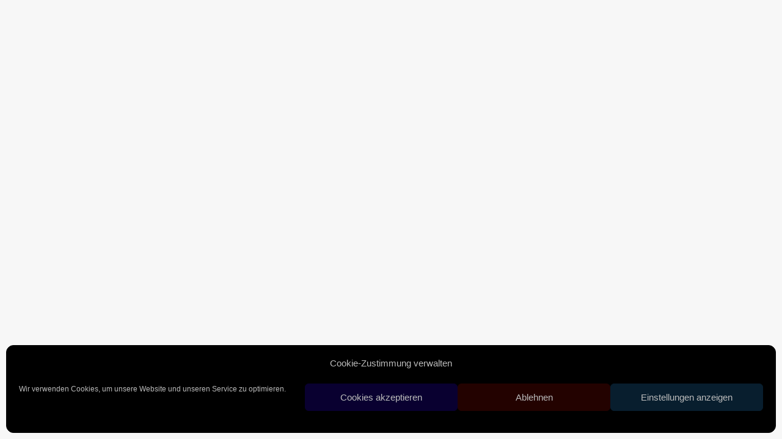

--- FILE ---
content_type: text/html; charset=UTF-8
request_url: https://feuerwehr-krummhoern-nord.de/fahrzeug/mlf-20-42-1/
body_size: 29114
content:
<!DOCTYPE html>
<html lang="de">
<head>
<meta charset="UTF-8">
<meta name="viewport" content="width=device-width, initial-scale=1">
<link rel="profile" href="http://gmpg.org/xfn/11">
<link rel="pingback" href="https://feuerwehr-krummhoern-nord.de/xmlrpc.php">
	<link rel="shortcut icon" href="http://nord.feuerwehr-manslagt-pilsum.de/wordpress/wp-content/uploads/2017/12/Feuerwehr_RLBS_Logo.svg_.png" />

<script type="text/javascript" data-cookieconsent="ignore">
	window.dataLayer = window.dataLayer || [];

	function gtag() {
		dataLayer.push(arguments);
	}

	gtag("consent", "default", {
		ad_personalization: "denied",
		ad_storage: "denied",
		ad_user_data: "denied",
		analytics_storage: "denied",
		functionality_storage: "denied",
		personalization_storage: "denied",
		security_storage: "granted",
		wait_for_update: 500,
	});
	gtag("set", "ads_data_redaction", true);
	</script>
<script type="text/javascript"
		id="Cookiebot"
		src="https://consent.cookiebot.com/uc.js"
		data-implementation="wp"
		data-cbid="8da939c9-4886-43d9-8ca7-a2820a5b896c"
						data-culture="DE"
				data-blockingmode="auto"
	></script>

	  <meta name='robots' content='index, follow, max-image-preview:large, max-snippet:-1, max-video-preview:-1' />
<meta property="og:title" content="Feuerwehr Krummhörn Nord"/>
<meta property="og:description" content="24 Stunden am Tag. 365 Tage im Jahr. Für Sie da!"/>
<meta property="og:image" content="https://feuerwehr-krummhoern-nord.de/wp-content/uploads/Einsatz_2019/2019027/IMG_3108.jpg"/>
<meta property="og:image:width" content="3500" />
<meta property="og:image:height" content="2333" />
<meta property="og:type" content="article"/>
<meta property="og:article:published_time" content="2019-11-02 14:21:00"/>
<meta property="og:article:modified_time" content="2019-11-05 15:46:39"/>
<meta property="og:article:tag" content="Einsatz"/>
<meta name="twitter:card" content="summary">
<meta name="twitter:title" content="Feuerwehr Krummhörn Nord"/>
<meta name="twitter:description" content="24 Stunden am Tag. 365 Tage im Jahr. Für Sie da!"/>
<meta name="twitter:image" content="https://feuerwehr-krummhoern-nord.de/wp-content/uploads/Einsatz_2019/2019027/IMG_3108.jpg"/>

	<!-- This site is optimized with the Yoast SEO plugin v26.8 - https://yoast.com/product/yoast-seo-wordpress/ -->
	<title>MLF 20-42-1 Archive - Feuerwehr Krummhörn Nord</title>
	<link rel="canonical" href="https://feuerwehr-krummhoern-nord.de/fahrzeug/mlf-20-42-1/" />
	<link rel="next" href="https://feuerwehr-krummhoern-nord.de/fahrzeug/mlf-20-42-1/page/2/" />
	<meta property="og:url" content="https://feuerwehr-krummhoern-nord.de/fahrzeug/mlf-20-42-1/" />
	<meta property="og:site_name" content="Feuerwehr Krummhörn Nord" />
	<meta property="og:image" content="https://i0.wp.com/feuerwehr-krummhoern-nord.de/wp-content/uploads/Galerie/2017/Sonstiges/image.jpg?fit=2300%2C890&ssl=1" />
	<meta property="og:image:width" content="2300" />
	<meta property="og:image:height" content="890" />
	<meta property="og:image:type" content="image/jpeg" />
	<script type="application/ld+json" class="yoast-schema-graph">{"@context":"https://schema.org","@graph":[{"@type":"CollectionPage","@id":"https://feuerwehr-krummhoern-nord.de/fahrzeug/mlf-20-42-1/","url":"https://feuerwehr-krummhoern-nord.de/fahrzeug/mlf-20-42-1/","name":"MLF 20-42-1 Archive - Feuerwehr Krummhörn Nord","isPartOf":{"@id":"https://feuerwehr-krummhoern-nord.de/#website"},"primaryImageOfPage":{"@id":"https://feuerwehr-krummhoern-nord.de/fahrzeug/mlf-20-42-1/#primaryimage"},"image":{"@id":"https://feuerwehr-krummhoern-nord.de/fahrzeug/mlf-20-42-1/#primaryimage"},"thumbnailUrl":"https://i0.wp.com/feuerwehr-krummhoern-nord.de/wp-content/uploads/Einsatz_2019/2019027/IMG_3108.jpg?fit=3500%2C2333&ssl=1","breadcrumb":{"@id":"https://feuerwehr-krummhoern-nord.de/fahrzeug/mlf-20-42-1/#breadcrumb"},"inLanguage":"de"},{"@type":"ImageObject","inLanguage":"de","@id":"https://feuerwehr-krummhoern-nord.de/fahrzeug/mlf-20-42-1/#primaryimage","url":"https://i0.wp.com/feuerwehr-krummhoern-nord.de/wp-content/uploads/Einsatz_2019/2019027/IMG_3108.jpg?fit=3500%2C2333&ssl=1","contentUrl":"https://i0.wp.com/feuerwehr-krummhoern-nord.de/wp-content/uploads/Einsatz_2019/2019027/IMG_3108.jpg?fit=3500%2C2333&ssl=1","width":3500,"height":2333},{"@type":"BreadcrumbList","@id":"https://feuerwehr-krummhoern-nord.de/fahrzeug/mlf-20-42-1/#breadcrumb","itemListElement":[{"@type":"ListItem","position":1,"name":"Startseite","item":"https://feuerwehr-krummhoern-nord.de/"},{"@type":"ListItem","position":2,"name":"MLF 20-42-1"}]},{"@type":"WebSite","@id":"https://feuerwehr-krummhoern-nord.de/#website","url":"https://feuerwehr-krummhoern-nord.de/","name":"Feuerwehr Krummhörn Nord","description":"24 Stunden am Tag. 365 Tage im Jahr. Für Sie da!","publisher":{"@id":"https://feuerwehr-krummhoern-nord.de/#organization"},"potentialAction":[{"@type":"SearchAction","target":{"@type":"EntryPoint","urlTemplate":"https://feuerwehr-krummhoern-nord.de/?s={search_term_string}"},"query-input":{"@type":"PropertyValueSpecification","valueRequired":true,"valueName":"search_term_string"}}],"inLanguage":"de"},{"@type":"Organization","@id":"https://feuerwehr-krummhoern-nord.de/#organization","name":"Feuerwehr Krummhörn Nord","url":"https://feuerwehr-krummhoern-nord.de/","logo":{"@type":"ImageObject","inLanguage":"de","@id":"https://feuerwehr-krummhoern-nord.de/#/schema/logo/image/","url":"https://i0.wp.com/feuerwehr-krummhoern-nord.de/wp-content/uploads/Galerie/2017/Sonstiges/image.jpg?fit=2300%2C890&ssl=1","contentUrl":"https://i0.wp.com/feuerwehr-krummhoern-nord.de/wp-content/uploads/Galerie/2017/Sonstiges/image.jpg?fit=2300%2C890&ssl=1","width":2300,"height":890,"caption":"Feuerwehr Krummhörn Nord"},"image":{"@id":"https://feuerwehr-krummhoern-nord.de/#/schema/logo/image/"},"sameAs":["https://www.facebook.com/FeuerwehrKrummhoernNord","https://www.instagram.com/feuerwehr_krummhoern_nord/"]}]}</script>
	<!-- / Yoast SEO plugin. -->


<link rel='dns-prefetch' href='//stats.wp.com' />
<link rel='dns-prefetch' href='//fonts.googleapis.com' />
<link rel='dns-prefetch' href='//v0.wordpress.com' />
<link rel='dns-prefetch' href='//widgets.wp.com' />
<link rel='dns-prefetch' href='//s0.wp.com' />
<link rel='dns-prefetch' href='//0.gravatar.com' />
<link rel='dns-prefetch' href='//1.gravatar.com' />
<link rel='dns-prefetch' href='//2.gravatar.com' />
<link rel='preconnect' href='//i0.wp.com' />
<link rel='preconnect' href='//c0.wp.com' />
<link rel="alternate" type="application/rss+xml" title="Feuerwehr Krummhörn Nord &raquo; Feed" href="https://feuerwehr-krummhoern-nord.de/feed/" />
<link rel="alternate" type="application/rss+xml" title="Feuerwehr Krummhörn Nord &raquo; Kommentar-Feed" href="https://feuerwehr-krummhoern-nord.de/comments/feed/" />
<link rel="alternate" type="text/calendar" title="Feuerwehr Krummhörn Nord &raquo; iCal Feed" href="https://feuerwehr-krummhoern-nord.de/events/?ical=1" />
<link rel="alternate" type="application/rss+xml" title="Feuerwehr Krummhörn Nord &raquo; Fahrzeug-Feed für MLF 20-42-1" href="https://feuerwehr-krummhoern-nord.de/fahrzeug/mlf-20-42-1/feed/" />
<style id='wp-img-auto-sizes-contain-inline-css' type='text/css'>
img:is([sizes=auto i],[sizes^="auto," i]){contain-intrinsic-size:3000px 1500px}
/*# sourceURL=wp-img-auto-sizes-contain-inline-css */
</style>
<style id='wp-emoji-styles-inline-css' type='text/css'>

	img.wp-smiley, img.emoji {
		display: inline !important;
		border: none !important;
		box-shadow: none !important;
		height: 1em !important;
		width: 1em !important;
		margin: 0 0.07em !important;
		vertical-align: -0.1em !important;
		background: none !important;
		padding: 0 !important;
	}
/*# sourceURL=wp-emoji-styles-inline-css */
</style>
<link rel='stylesheet' id='wp-block-library-css' href='https://c0.wp.com/c/6.9/wp-includes/css/dist/block-library/style.min.css' type='text/css' media='all' />
<style id='wp-block-paragraph-inline-css' type='text/css'>
.is-small-text{font-size:.875em}.is-regular-text{font-size:1em}.is-large-text{font-size:2.25em}.is-larger-text{font-size:3em}.has-drop-cap:not(:focus):first-letter{float:left;font-size:8.4em;font-style:normal;font-weight:100;line-height:.68;margin:.05em .1em 0 0;text-transform:uppercase}body.rtl .has-drop-cap:not(:focus):first-letter{float:none;margin-left:.1em}p.has-drop-cap.has-background{overflow:hidden}:root :where(p.has-background){padding:1.25em 2.375em}:where(p.has-text-color:not(.has-link-color)) a{color:inherit}p.has-text-align-left[style*="writing-mode:vertical-lr"],p.has-text-align-right[style*="writing-mode:vertical-rl"]{rotate:180deg}
/*# sourceURL=https://c0.wp.com/c/6.9/wp-includes/blocks/paragraph/style.min.css */
</style>
<style id='global-styles-inline-css' type='text/css'>
:root{--wp--preset--aspect-ratio--square: 1;--wp--preset--aspect-ratio--4-3: 4/3;--wp--preset--aspect-ratio--3-4: 3/4;--wp--preset--aspect-ratio--3-2: 3/2;--wp--preset--aspect-ratio--2-3: 2/3;--wp--preset--aspect-ratio--16-9: 16/9;--wp--preset--aspect-ratio--9-16: 9/16;--wp--preset--color--black: #000000;--wp--preset--color--cyan-bluish-gray: #abb8c3;--wp--preset--color--white: #ffffff;--wp--preset--color--pale-pink: #f78da7;--wp--preset--color--vivid-red: #cf2e2e;--wp--preset--color--luminous-vivid-orange: #ff6900;--wp--preset--color--luminous-vivid-amber: #fcb900;--wp--preset--color--light-green-cyan: #7bdcb5;--wp--preset--color--vivid-green-cyan: #00d084;--wp--preset--color--pale-cyan-blue: #8ed1fc;--wp--preset--color--vivid-cyan-blue: #0693e3;--wp--preset--color--vivid-purple: #9b51e0;--wp--preset--gradient--vivid-cyan-blue-to-vivid-purple: linear-gradient(135deg,rgb(6,147,227) 0%,rgb(155,81,224) 100%);--wp--preset--gradient--light-green-cyan-to-vivid-green-cyan: linear-gradient(135deg,rgb(122,220,180) 0%,rgb(0,208,130) 100%);--wp--preset--gradient--luminous-vivid-amber-to-luminous-vivid-orange: linear-gradient(135deg,rgb(252,185,0) 0%,rgb(255,105,0) 100%);--wp--preset--gradient--luminous-vivid-orange-to-vivid-red: linear-gradient(135deg,rgb(255,105,0) 0%,rgb(207,46,46) 100%);--wp--preset--gradient--very-light-gray-to-cyan-bluish-gray: linear-gradient(135deg,rgb(238,238,238) 0%,rgb(169,184,195) 100%);--wp--preset--gradient--cool-to-warm-spectrum: linear-gradient(135deg,rgb(74,234,220) 0%,rgb(151,120,209) 20%,rgb(207,42,186) 40%,rgb(238,44,130) 60%,rgb(251,105,98) 80%,rgb(254,248,76) 100%);--wp--preset--gradient--blush-light-purple: linear-gradient(135deg,rgb(255,206,236) 0%,rgb(152,150,240) 100%);--wp--preset--gradient--blush-bordeaux: linear-gradient(135deg,rgb(254,205,165) 0%,rgb(254,45,45) 50%,rgb(107,0,62) 100%);--wp--preset--gradient--luminous-dusk: linear-gradient(135deg,rgb(255,203,112) 0%,rgb(199,81,192) 50%,rgb(65,88,208) 100%);--wp--preset--gradient--pale-ocean: linear-gradient(135deg,rgb(255,245,203) 0%,rgb(182,227,212) 50%,rgb(51,167,181) 100%);--wp--preset--gradient--electric-grass: linear-gradient(135deg,rgb(202,248,128) 0%,rgb(113,206,126) 100%);--wp--preset--gradient--midnight: linear-gradient(135deg,rgb(2,3,129) 0%,rgb(40,116,252) 100%);--wp--preset--font-size--small: 13px;--wp--preset--font-size--medium: 20px;--wp--preset--font-size--large: 36px;--wp--preset--font-size--x-large: 42px;--wp--preset--spacing--20: 0.44rem;--wp--preset--spacing--30: 0.67rem;--wp--preset--spacing--40: 1rem;--wp--preset--spacing--50: 1.5rem;--wp--preset--spacing--60: 2.25rem;--wp--preset--spacing--70: 3.38rem;--wp--preset--spacing--80: 5.06rem;--wp--preset--shadow--natural: 6px 6px 9px rgba(0, 0, 0, 0.2);--wp--preset--shadow--deep: 12px 12px 50px rgba(0, 0, 0, 0.4);--wp--preset--shadow--sharp: 6px 6px 0px rgba(0, 0, 0, 0.2);--wp--preset--shadow--outlined: 6px 6px 0px -3px rgb(255, 255, 255), 6px 6px rgb(0, 0, 0);--wp--preset--shadow--crisp: 6px 6px 0px rgb(0, 0, 0);}:where(.is-layout-flex){gap: 0.5em;}:where(.is-layout-grid){gap: 0.5em;}body .is-layout-flex{display: flex;}.is-layout-flex{flex-wrap: wrap;align-items: center;}.is-layout-flex > :is(*, div){margin: 0;}body .is-layout-grid{display: grid;}.is-layout-grid > :is(*, div){margin: 0;}:where(.wp-block-columns.is-layout-flex){gap: 2em;}:where(.wp-block-columns.is-layout-grid){gap: 2em;}:where(.wp-block-post-template.is-layout-flex){gap: 1.25em;}:where(.wp-block-post-template.is-layout-grid){gap: 1.25em;}.has-black-color{color: var(--wp--preset--color--black) !important;}.has-cyan-bluish-gray-color{color: var(--wp--preset--color--cyan-bluish-gray) !important;}.has-white-color{color: var(--wp--preset--color--white) !important;}.has-pale-pink-color{color: var(--wp--preset--color--pale-pink) !important;}.has-vivid-red-color{color: var(--wp--preset--color--vivid-red) !important;}.has-luminous-vivid-orange-color{color: var(--wp--preset--color--luminous-vivid-orange) !important;}.has-luminous-vivid-amber-color{color: var(--wp--preset--color--luminous-vivid-amber) !important;}.has-light-green-cyan-color{color: var(--wp--preset--color--light-green-cyan) !important;}.has-vivid-green-cyan-color{color: var(--wp--preset--color--vivid-green-cyan) !important;}.has-pale-cyan-blue-color{color: var(--wp--preset--color--pale-cyan-blue) !important;}.has-vivid-cyan-blue-color{color: var(--wp--preset--color--vivid-cyan-blue) !important;}.has-vivid-purple-color{color: var(--wp--preset--color--vivid-purple) !important;}.has-black-background-color{background-color: var(--wp--preset--color--black) !important;}.has-cyan-bluish-gray-background-color{background-color: var(--wp--preset--color--cyan-bluish-gray) !important;}.has-white-background-color{background-color: var(--wp--preset--color--white) !important;}.has-pale-pink-background-color{background-color: var(--wp--preset--color--pale-pink) !important;}.has-vivid-red-background-color{background-color: var(--wp--preset--color--vivid-red) !important;}.has-luminous-vivid-orange-background-color{background-color: var(--wp--preset--color--luminous-vivid-orange) !important;}.has-luminous-vivid-amber-background-color{background-color: var(--wp--preset--color--luminous-vivid-amber) !important;}.has-light-green-cyan-background-color{background-color: var(--wp--preset--color--light-green-cyan) !important;}.has-vivid-green-cyan-background-color{background-color: var(--wp--preset--color--vivid-green-cyan) !important;}.has-pale-cyan-blue-background-color{background-color: var(--wp--preset--color--pale-cyan-blue) !important;}.has-vivid-cyan-blue-background-color{background-color: var(--wp--preset--color--vivid-cyan-blue) !important;}.has-vivid-purple-background-color{background-color: var(--wp--preset--color--vivid-purple) !important;}.has-black-border-color{border-color: var(--wp--preset--color--black) !important;}.has-cyan-bluish-gray-border-color{border-color: var(--wp--preset--color--cyan-bluish-gray) !important;}.has-white-border-color{border-color: var(--wp--preset--color--white) !important;}.has-pale-pink-border-color{border-color: var(--wp--preset--color--pale-pink) !important;}.has-vivid-red-border-color{border-color: var(--wp--preset--color--vivid-red) !important;}.has-luminous-vivid-orange-border-color{border-color: var(--wp--preset--color--luminous-vivid-orange) !important;}.has-luminous-vivid-amber-border-color{border-color: var(--wp--preset--color--luminous-vivid-amber) !important;}.has-light-green-cyan-border-color{border-color: var(--wp--preset--color--light-green-cyan) !important;}.has-vivid-green-cyan-border-color{border-color: var(--wp--preset--color--vivid-green-cyan) !important;}.has-pale-cyan-blue-border-color{border-color: var(--wp--preset--color--pale-cyan-blue) !important;}.has-vivid-cyan-blue-border-color{border-color: var(--wp--preset--color--vivid-cyan-blue) !important;}.has-vivid-purple-border-color{border-color: var(--wp--preset--color--vivid-purple) !important;}.has-vivid-cyan-blue-to-vivid-purple-gradient-background{background: var(--wp--preset--gradient--vivid-cyan-blue-to-vivid-purple) !important;}.has-light-green-cyan-to-vivid-green-cyan-gradient-background{background: var(--wp--preset--gradient--light-green-cyan-to-vivid-green-cyan) !important;}.has-luminous-vivid-amber-to-luminous-vivid-orange-gradient-background{background: var(--wp--preset--gradient--luminous-vivid-amber-to-luminous-vivid-orange) !important;}.has-luminous-vivid-orange-to-vivid-red-gradient-background{background: var(--wp--preset--gradient--luminous-vivid-orange-to-vivid-red) !important;}.has-very-light-gray-to-cyan-bluish-gray-gradient-background{background: var(--wp--preset--gradient--very-light-gray-to-cyan-bluish-gray) !important;}.has-cool-to-warm-spectrum-gradient-background{background: var(--wp--preset--gradient--cool-to-warm-spectrum) !important;}.has-blush-light-purple-gradient-background{background: var(--wp--preset--gradient--blush-light-purple) !important;}.has-blush-bordeaux-gradient-background{background: var(--wp--preset--gradient--blush-bordeaux) !important;}.has-luminous-dusk-gradient-background{background: var(--wp--preset--gradient--luminous-dusk) !important;}.has-pale-ocean-gradient-background{background: var(--wp--preset--gradient--pale-ocean) !important;}.has-electric-grass-gradient-background{background: var(--wp--preset--gradient--electric-grass) !important;}.has-midnight-gradient-background{background: var(--wp--preset--gradient--midnight) !important;}.has-small-font-size{font-size: var(--wp--preset--font-size--small) !important;}.has-medium-font-size{font-size: var(--wp--preset--font-size--medium) !important;}.has-large-font-size{font-size: var(--wp--preset--font-size--large) !important;}.has-x-large-font-size{font-size: var(--wp--preset--font-size--x-large) !important;}
/*# sourceURL=global-styles-inline-css */
</style>

<style id='classic-theme-styles-inline-css' type='text/css'>
/*! This file is auto-generated */
.wp-block-button__link{color:#fff;background-color:#32373c;border-radius:9999px;box-shadow:none;text-decoration:none;padding:calc(.667em + 2px) calc(1.333em + 2px);font-size:1.125em}.wp-block-file__button{background:#32373c;color:#fff;text-decoration:none}
/*# sourceURL=/wp-includes/css/classic-themes.min.css */
</style>
<link rel='stylesheet' id='mapsmarkerpro-css' href='https://feuerwehr-krummhoern-nord.de/wp-content/plugins/maps-marker-pro/css/mapsmarkerpro.css?ver=4.20.3' type='text/css' media='all' />
<style id='mapsmarkerpro-inline-css' type='text/css'>
.maps-marker-pro.cmplz-blocked-content-container>div{display:none}
/*# sourceURL=mapsmarkerpro-inline-css */
</style>
<link rel='stylesheet' id='modal-window-css' href='https://feuerwehr-krummhoern-nord.de/wp-content/plugins/modal-window/public/assets/css/modal.min.css?ver=6.2.3' type='text/css' media='all' />
<link rel='stylesheet' id='cmplz-general-css' href='https://feuerwehr-krummhoern-nord.de/wp-content/plugins/complianz-gdpr/assets/css/cookieblocker.min.css?ver=1766013924' type='text/css' media='all' />
<link rel='stylesheet' id='wp-lightbox-2.min.css-css' href='https://feuerwehr-krummhoern-nord.de/wp-content/plugins/wp-lightbox-2/styles/lightbox.min.css?ver=1.3.4' type='text/css' media='all' />
<link rel='stylesheet' id='alizee-bootstrap-css' href='https://feuerwehr-krummhoern-nord.de/wp-content/themes/alizee/bootstrap/css/bootstrap.min.css?ver=1' type='text/css' media='all' />
<link rel='stylesheet' id='alizee-style-css' href='https://feuerwehr-krummhoern-nord.de/wp-content/themes/alizee/style.css?ver=6.9' type='text/css' media='all' />
<style id='alizee-style-inline-css' type='text/css'>
.main-navigation a, .social-navigation li a, .entry-title a:hover, .widget-title, .widgettitle, .social-widget li a::before, .author-social a, .view-all, .view-all a { color: #ff0044; }
.main-navigation li:hover, .post-navigation .nav-previous, .post-navigation .nav-next, .paging-navigation .nav-previous, .paging-navigation .nav-next, #today, .tagcloud a, .entry-thumb, .comment-respond input[type="submit"], .cat-link, .search-submit { background-color: #ff0044; }
.widget-title, .widgettitle, .entry-thumb, .author-name, .site-header, .page-header, blockquote { border-color: #ff0044; }
.sidebar-toggle { border-right-color: #ff0044; }
.social-toggle { border-left-color: #ff0044; }
.site-title a { color: ; }
.site-description { color: ; }
.entry-title, .entry-title a { color: ; }
body { color: ; }
.main-navigation, .main-navigation ul ul { background-color: rgba(60,60,60,0.8); }
.footer-widget-area, .site-info { background-color: ; }
h1, h2, h3, h4, h5, h6, .site-title { font-family: PT+Sans+Narrow; }
body { font-family: PT+Sans+Narrow; }

/*# sourceURL=alizee-style-inline-css */
</style>
<link rel='stylesheet' id='alizee-font-awesome-css' href='https://feuerwehr-krummhoern-nord.de/wp-content/themes/alizee/fonts/font-awesome.min.css?ver=6.9' type='text/css' media='all' />
<link rel='stylesheet' id='alizee-headings-fonts-css' href='//fonts.googleapis.com/css?family=PT+Sans+Narrow%3A400%2C700&#038;ver=6.9' type='text/css' media='all' />
<link rel='stylesheet' id='alizee-body-fonts-css' href='//fonts.googleapis.com/css?family=PT+Sans+Narrow%3A400%2C700&#038;ver=6.9' type='text/css' media='all' />
<link rel='stylesheet' id='alizee-one-col-css' href='https://feuerwehr-krummhoern-nord.de/wp-content/themes/alizee/layouts/one-col.css?ver=6.9' type='text/css' media='all' />
<link rel='stylesheet' id='jetpack_likes-css' href='https://c0.wp.com/p/jetpack/15.4/modules/likes/style.css' type='text/css' media='all' />
<link rel='stylesheet' id='font-awesome-css' href='https://feuerwehr-krummhoern-nord.de/wp-content/plugins/wetterwarner/resources/font-awesome/css/font-awesome.min.css?ver=1745623626' type='text/css' media='all' />
<link rel='stylesheet' id='style-frontend-css' href='https://feuerwehr-krummhoern-nord.de/wp-content/plugins/wetterwarner/css/style-frontend.css?ver=1745623626' type='text/css' media='all' />
<link rel='stylesheet' id='weather-icons-css' href='https://feuerwehr-krummhoern-nord.de/wp-content/plugins/wetterwarner/resources/weather-icons/css/weather-icons.min.css?ver=1745623626' type='text/css' media='all' />
<link rel='stylesheet' id='einsatzverwaltung-font-awesome-css' href='https://feuerwehr-krummhoern-nord.de/wp-content/plugins/einsatzverwaltung/font-awesome/css/fontawesome.min.css?ver=6.2.1' type='text/css' media='all' />
<link rel='stylesheet' id='einsatzverwaltung-font-awesome-solid-css' href='https://feuerwehr-krummhoern-nord.de/wp-content/plugins/einsatzverwaltung/font-awesome/css/solid.min.css?ver=6.2.1' type='text/css' media='all' />
<link rel='stylesheet' id='einsatzverwaltung-frontend-css' href='https://feuerwehr-krummhoern-nord.de/wp-content/plugins/einsatzverwaltung/css/style-frontend.css?ver=1.12.0' type='text/css' media='all' />
<style id='einsatzverwaltung-frontend-inline-css' type='text/css'>
.einsatzverwaltung-reportlist tr.report:nth-child(even) { background-color: #eeeeee; }
/*# sourceURL=einsatzverwaltung-frontend-inline-css */
</style>
<link rel='stylesheet' id='adswscCSS-css' href='https://feuerwehr-krummhoern-nord.de/wp-content/plugins/ads-wp-site-count/css/ads_styles.css?ver=6.9' type='text/css' media='all' />
<script type="text/javascript" id="image-watermark-no-right-click-js-before">
/* <![CDATA[ */
var iwArgsNoRightClick = {"rightclick":"Y","draganddrop":"Y","devtools":"Y","enableToast":"Y","toastMessage":"This content is protected"};

//# sourceURL=image-watermark-no-right-click-js-before
/* ]]> */
</script>
<script type="text/javascript" src="https://feuerwehr-krummhoern-nord.de/wp-content/plugins/image-watermark/js/no-right-click.js?ver=2.0.7" id="image-watermark-no-right-click-js"></script>
<script type="text/javascript" src="https://c0.wp.com/c/6.9/wp-includes/js/jquery/jquery.min.js" id="jquery-core-js"></script>
<script type="text/javascript" src="https://c0.wp.com/c/6.9/wp-includes/js/jquery/jquery-migrate.min.js" id="jquery-migrate-js"></script>
<script type="text/javascript" src="https://feuerwehr-krummhoern-nord.de/wp-content/themes/alizee/js/scripts.js?ver=1" id="alizee-scripts-js"></script>
<script type="text/javascript" src="https://feuerwehr-krummhoern-nord.de/wp-content/themes/alizee/js/jquery.fitvids.js?ver=1" id="alizee-fitvids-js"></script>
<script type="text/javascript" src="https://feuerwehr-krummhoern-nord.de/wp-content/themes/alizee/js/jquery.nicescroll.min.js?ver=1" id="alizee-nicescroll-js"></script>
<script type="text/javascript" src="https://feuerwehr-krummhoern-nord.de/wp-content/themes/alizee/js/nicescroll-init.js?ver=1" id="alizee-nicescroll-init-js"></script>
<script type="text/javascript" src="https://feuerwehr-krummhoern-nord.de/wp-content/plugins/einsatzverwaltung/js/reportlist.js?ver=6.9" id="einsatzverwaltung-reportlist-js"></script>
<link rel="https://api.w.org/" href="https://feuerwehr-krummhoern-nord.de/wp-json/" /><link rel="alternate" title="JSON" type="application/json" href="https://feuerwehr-krummhoern-nord.de/wp-json/wp/v2/fahrzeug/26" /><link rel="EditURI" type="application/rsd+xml" title="RSD" href="https://feuerwehr-krummhoern-nord.de/xmlrpc.php?rsd" />
<meta name="generator" content="WordPress 6.9" />
<meta name="tec-api-version" content="v1"><meta name="tec-api-origin" content="https://feuerwehr-krummhoern-nord.de"><link rel="alternate" href="https://feuerwehr-krummhoern-nord.de/wp-json/tribe/events/v1/" />	<style>img#wpstats{display:none}</style>
					<style>.cmplz-hidden {
					display: none !important;
				}</style><!--[if lt IE 9]>
<script src="https://feuerwehr-krummhoern-nord.de/wp-content/themes/alizee/js/html5shiv.js"></script>
<![endif]-->
			<style type="text/css">
				.site-header:after {
				    content : "";
				    display: block;
				    position: absolute;
				    top: 0;
				    left: 0;
				    background: url(https://feuerwehr-krummhoern-nord.de/wp-content/uploads/2023/08/cropped-529e532f-15be-4e22-8b38-55635d1ddf6f.jpg) no-repeat;
				    background-position: center top;
				    background-attachment: fixed;
				    width: 100%;
				    height: 100%;
				    opacity : 0.4;
				}		
			</style>
	<!-- Facebook Pixel Code -->
<script type="text/plain" data-service="facebook" data-category="marketing">
  !function(f,b,e,v,n,t,s)
  {if(f.fbq)return;n=f.fbq=function(){n.callMethod?
  n.callMethod.apply(n,arguments):n.queue.push(arguments)};
  if(!f._fbq)f._fbq=n;n.push=n;n.loaded=!0;n.version='2.0';
  n.queue=[];t=b.createElement(e);t.async=!0;
  t.src=v;s=b.getElementsByTagName(e)[0];
  s.parentNode.insertBefore(t,s)}(window, document,'script',
  'https://connect.facebook.net/en_US/fbevents.js');
  fbq('init', '162678187689728');
  fbq('track', 'PageView');
</script>
<noscript><img height="1" width="1" style="display:none"
  src="https://www.facebook.com/tr?id=162678187689728&ev=PageView&noscript=1"
/></noscript>
<!-- End Facebook Pixel Code -->
<link rel="icon" href="https://i0.wp.com/feuerwehr-krummhoern-nord.de/wp-content/uploads/Galerie/2017/Sonstiges/Feuerwehr_RLBS_Logo.svg_.png?fit=32%2C32&#038;ssl=1" sizes="32x32" />
<link rel="icon" href="https://i0.wp.com/feuerwehr-krummhoern-nord.de/wp-content/uploads/Galerie/2017/Sonstiges/Feuerwehr_RLBS_Logo.svg_.png?fit=192%2C192&#038;ssl=1" sizes="192x192" />
<link rel="apple-touch-icon" href="https://i0.wp.com/feuerwehr-krummhoern-nord.de/wp-content/uploads/Galerie/2017/Sonstiges/Feuerwehr_RLBS_Logo.svg_.png?fit=180%2C180&#038;ssl=1" />
<meta name="msapplication-TileImage" content="https://i0.wp.com/feuerwehr-krummhoern-nord.de/wp-content/uploads/Galerie/2017/Sonstiges/Feuerwehr_RLBS_Logo.svg_.png?fit=220%2C220&#038;ssl=1" />
		<style type="text/css" id="wp-custom-css">
			@media only screen and (max-width: 991px){
  .footer-widget-area {
    display: block;
  }
}		</style>
		</head>


<body data-cmplz=1 class="archive tax-fahrzeug term-mlf-20-42-1 term-26 wp-theme-alizee locale-de-de tribe-no-js group-blog">


<div id="page" class="hfeed site">
	<a class="skip-link screen-reader-text" href="#content">Skip to content</a>

	<header id="masthead" class="site-header has-banner" role="banner">
		<nav id="site-navigation" class="main-navigation" role="navigation">
			<div class="container">
				<button class="menu-toggle btn"><i class="fa fa-bars"></i></button>
				<div class="menu-menu-container"><ul id="menu-menu" class="menu"><li id="menu-item-4904" class="menu-item menu-item-type-taxonomy menu-item-object-category menu-item-4904"><a href="https://feuerwehr-krummhoern-nord.de/category/veranstaltungen/">Veranstaltungen</a></li>
<li id="menu-item-48" class="menu-item menu-item-type-custom menu-item-object-custom menu-item-home menu-item-has-children menu-item-48"><a href="http://feuerwehr-krummhoern-nord.de/">Aktuelles</a>
<ul class="sub-menu">
	<li id="menu-item-134" class="menu-item menu-item-type-post_type menu-item-object-page menu-item-134"><a href="https://feuerwehr-krummhoern-nord.de/pressemitteilungen/">Pressemitteilungen</a></li>
</ul>
</li>
<li id="menu-item-712" class="menu-item menu-item-type-custom menu-item-object-custom menu-item-home menu-item-has-children menu-item-712"><a href="http://feuerwehr-krummhoern-nord.de/">Einsatzabteilung</a>
<ul class="sub-menu">
	<li id="menu-item-4913" class="menu-item menu-item-type-taxonomy menu-item-object-category menu-item-4913"><a href="https://feuerwehr-krummhoern-nord.de/category/einsatzabteilung/dienstgeschehen-2023/">Dienstgeschehen</a></li>
	<li id="menu-item-680" class="menu-item menu-item-type-custom menu-item-object-custom menu-item-680"><a href="http://feuerwehr-krummhoern-nord.de/category/allgemein/galerie-2018/">Galerie</a></li>
	<li id="menu-item-141" class="menu-item menu-item-type-post_type menu-item-object-page menu-item-has-children menu-item-141"><a href="https://feuerwehr-krummhoern-nord.de/einsaetze/">Einsätze</a>
	<ul class="sub-menu">
		<li id="menu-item-5798" class="menu-item menu-item-type-post_type menu-item-object-page menu-item-5798"><a href="https://feuerwehr-krummhoern-nord.de/einsaetze-2025/">Einsätze 2025</a></li>
		<li id="menu-item-5394" class="menu-item menu-item-type-post_type menu-item-object-page menu-item-5394"><a href="https://feuerwehr-krummhoern-nord.de/einsaetze-2024/">Einsätze 2024</a></li>
		<li id="menu-item-4994" class="menu-item menu-item-type-post_type menu-item-object-page menu-item-4994"><a href="https://feuerwehr-krummhoern-nord.de/einsaetze-2023/">Einsätze 2023</a></li>
		<li id="menu-item-4618" class="menu-item menu-item-type-post_type menu-item-object-page menu-item-4618"><a href="https://feuerwehr-krummhoern-nord.de/einsaetze-2022/">Einsätze 2022</a></li>
		<li id="menu-item-3972" class="menu-item menu-item-type-post_type menu-item-object-page menu-item-3972"><a href="https://feuerwehr-krummhoern-nord.de/einsaetze-2020/">Einsätze 2021</a></li>
		<li id="menu-item-3600" class="menu-item menu-item-type-post_type menu-item-object-page menu-item-3600"><a href="https://feuerwehr-krummhoern-nord.de/einsaaetze-2020/">Einsätze 2020</a></li>
		<li id="menu-item-2841" class="menu-item menu-item-type-post_type menu-item-object-page menu-item-2841"><a href="https://feuerwehr-krummhoern-nord.de/einsaetze-2019/">Einsätze 2019</a></li>
		<li id="menu-item-674" class="menu-item menu-item-type-post_type menu-item-object-page menu-item-674"><a href="https://feuerwehr-krummhoern-nord.de/einsaetze-2018/">Einsätze 2018</a></li>
		<li id="menu-item-138" class="menu-item menu-item-type-post_type menu-item-object-page menu-item-138"><a href="https://feuerwehr-krummhoern-nord.de/einsaetze-2017/">Einsätze 2017</a></li>
	</ul>
</li>
	<li id="menu-item-118" class="menu-item menu-item-type-post_type menu-item-object-page menu-item-has-children menu-item-118"><a href="https://feuerwehr-krummhoern-nord.de/fahrzeuge/">Fahrzeuge</a>
	<ul class="sub-menu">
		<li id="menu-item-3671" class="menu-item menu-item-type-post_type menu-item-object-page menu-item-has-children menu-item-3671"><a href="https://feuerwehr-krummhoern-nord.de/hlf-20-48-1/">HLF20 20-48-1</a>
		<ul class="sub-menu">
			<li id="menu-item-4926" class="menu-item menu-item-type-post_type menu-item-object-page menu-item-4926"><a href="https://feuerwehr-krummhoern-nord.de/lf-20-45-1/">LF10 20-45-1</a></li>
		</ul>
</li>
		<li id="menu-item-120" class="menu-item menu-item-type-post_type menu-item-object-page menu-item-120"><a href="https://feuerwehr-krummhoern-nord.de/mlf-20-42-4/">MLF 20-42-1 (A.D.)</a></li>
		<li id="menu-item-117" class="menu-item menu-item-type-post_type menu-item-object-page menu-item-117"><a href="https://feuerwehr-krummhoern-nord.de/lf8-20-43-4/">LF8 20-43-1 (A.D.)</a></li>
		<li id="menu-item-122" class="menu-item menu-item-type-post_type menu-item-object-page menu-item-122"><a href="https://feuerwehr-krummhoern-nord.de/tsf-20-40-8/">TSF 20-40-1</a></li>
		<li id="menu-item-4925" class="menu-item menu-item-type-post_type menu-item-object-page menu-item-4925"><a href="https://feuerwehr-krummhoern-nord.de/gw-l1-20-64-1/">GW-L1 20-64-1</a></li>
		<li id="menu-item-119" class="menu-item menu-item-type-post_type menu-item-object-page menu-item-119"><a href="https://feuerwehr-krummhoern-nord.de/gw-oel-20-59-8/">GW-Öl 20-59-1 (A.D.)</a></li>
		<li id="menu-item-116" class="menu-item menu-item-type-post_type menu-item-object-page menu-item-116"><a href="https://feuerwehr-krummhoern-nord.de/mtf-20-17-4/">MTF 20-17-1</a></li>
		<li id="menu-item-121" class="menu-item menu-item-type-post_type menu-item-object-page menu-item-121"><a href="https://feuerwehr-krummhoern-nord.de/mtf-20-17-8/">MTF 20-17-21</a></li>
	</ul>
</li>
</ul>
</li>
<li id="menu-item-102" class="menu-item menu-item-type-post_type menu-item-object-page menu-item-has-children menu-item-102"><a href="https://feuerwehr-krummhoern-nord.de/jugendfeuerwehr/">Jugendfeuerwehr</a>
<ul class="sub-menu">
	<li id="menu-item-949" class="menu-item menu-item-type-taxonomy menu-item-object-category menu-item-has-children menu-item-949"><a href="https://feuerwehr-krummhoern-nord.de/category/jugendfeuerwehr/jungendfeuerwehr-2018/">JF &#8211; Galerie</a>
	<ul class="sub-menu">
		<li id="menu-item-4910" class="menu-item menu-item-type-taxonomy menu-item-object-category menu-item-4910"><a href="https://feuerwehr-krummhoern-nord.de/category/jugendfeuerwehr/jugendfeuerwehr-2023/">Gallerie 2023</a></li>
		<li id="menu-item-2843" class="menu-item menu-item-type-taxonomy menu-item-object-category menu-item-2843"><a href="https://feuerwehr-krummhoern-nord.de/category/jugendfeuerwehr/jungendfeuerwehr-2019/">Gallerie 2019</a></li>
		<li id="menu-item-947" class="menu-item menu-item-type-taxonomy menu-item-object-category menu-item-947"><a href="https://feuerwehr-krummhoern-nord.de/category/jugendfeuerwehr/jungendfeuerwehr-2018/">Galerie 2018</a></li>
		<li id="menu-item-482" class="menu-item menu-item-type-taxonomy menu-item-object-category menu-item-482"><a href="https://feuerwehr-krummhoern-nord.de/category/jugendfeuerwehr/jungendfeuerwehr/">Galerie 2017</a></li>
	</ul>
</li>
</ul>
</li>
<li id="menu-item-101" class="menu-item menu-item-type-post_type menu-item-object-page menu-item-has-children menu-item-101"><a href="https://feuerwehr-krummhoern-nord.de/kinderfeuerwehr/">Kinderfeuerwehr</a>
<ul class="sub-menu">
	<li id="menu-item-110" class="menu-item menu-item-type-post_type menu-item-object-page menu-item-110"><a href="https://feuerwehr-krummhoern-nord.de/ueber-unsere-kinderfeuerwehr/">KF – Über uns</a></li>
	<li id="menu-item-2903" class="menu-item menu-item-type-post_type menu-item-object-page menu-item-2903"><a href="https://feuerwehr-krummhoern-nord.de/kf-zahlen-daten-fakten/">KF – Zahlen-Daten-Fakten</a></li>
	<li id="menu-item-948" class="menu-item menu-item-type-taxonomy menu-item-object-category menu-item-has-children menu-item-948"><a href="https://feuerwehr-krummhoern-nord.de/category/kinderfeuerwehr-2/kinderfeuerwehr-2018/">KF &#8211; Galerie</a>
	<ul class="sub-menu">
		<li id="menu-item-4911" class="menu-item menu-item-type-taxonomy menu-item-object-category menu-item-4911"><a href="https://feuerwehr-krummhoern-nord.de/category/kinderfeuerwehr-2/kinderfeuerwehr-2023/">Gallerie 2023</a></li>
		<li id="menu-item-2842" class="menu-item menu-item-type-taxonomy menu-item-object-category menu-item-2842"><a href="https://feuerwehr-krummhoern-nord.de/category/kinderfeuerwehr-2/kinderfeuerwehr-2019/">Galerie 2019</a></li>
		<li id="menu-item-946" class="menu-item menu-item-type-taxonomy menu-item-object-category menu-item-946"><a href="https://feuerwehr-krummhoern-nord.de/category/kinderfeuerwehr-2/kinderfeuerwehr-2018/">Galerie 2018</a></li>
		<li id="menu-item-396" class="menu-item menu-item-type-taxonomy menu-item-object-category menu-item-396"><a href="https://feuerwehr-krummhoern-nord.de/category/kinderfeuerwehr-2/kinderfeuerwehr/">Galerie 2017</a></li>
	</ul>
</li>
	<li id="menu-item-108" class="menu-item menu-item-type-post_type menu-item-object-page menu-item-108"><a href="https://feuerwehr-krummhoern-nord.de/kf-mitglied-werden/">KF – Mitglied werden</a></li>
	<li id="menu-item-2904" class="menu-item menu-item-type-post_type menu-item-object-page menu-item-2904"><a href="https://feuerwehr-krummhoern-nord.de/kf-werde-jetzt-betreuer-in/">KF – werde jetzt Betreuer/in</a></li>
	<li id="menu-item-107" class="menu-item menu-item-type-post_type menu-item-object-page menu-item-107"><a href="https://feuerwehr-krummhoern-nord.de/kf-veranstaltungen/">KF – Veranstaltungen</a></li>
	<li id="menu-item-106" class="menu-item menu-item-type-post_type menu-item-object-page menu-item-106"><a href="https://feuerwehr-krummhoern-nord.de/kf-dienstplan/">KF – Dienstplan</a></li>
	<li id="menu-item-105" class="menu-item menu-item-type-post_type menu-item-object-page menu-item-has-children menu-item-105"><a href="https://feuerwehr-krummhoern-nord.de/kf-infos/">KF – Infos</a>
	<ul class="sub-menu">
		<li id="menu-item-356" class="menu-item menu-item-type-post_type menu-item-object-page menu-item-356"><a href="https://feuerwehr-krummhoern-nord.de/kf-brandfloh/">KF – Brandfloh</a></li>
	</ul>
</li>
	<li id="menu-item-104" class="menu-item menu-item-type-post_type menu-item-object-page menu-item-104"><a href="https://feuerwehr-krummhoern-nord.de/kf-kontakt/">KF – Kontakt</a></li>
	<li id="menu-item-103" class="menu-item menu-item-type-post_type menu-item-object-page menu-item-103"><a href="https://feuerwehr-krummhoern-nord.de/kf-pressemitteilungen/">KF – Pressemitteilungen</a></li>
</ul>
</li>
<li id="menu-item-137" class="menu-item menu-item-type-post_type menu-item-object-page menu-item-has-children menu-item-137"><a href="https://feuerwehr-krummhoern-nord.de/kontakt/">Kontakt</a>
<ul class="sub-menu">
	<li id="menu-item-136" class="menu-item menu-item-type-post_type menu-item-object-page menu-item-136"><a href="https://feuerwehr-krummhoern-nord.de/impressum/">Impressum</a></li>
	<li id="menu-item-1712" class="menu-item menu-item-type-post_type menu-item-object-page menu-item-privacy-policy menu-item-1712"><a rel="privacy-policy" href="https://feuerwehr-krummhoern-nord.de/datenschutz/">Datenschutzerklärung</a></li>
	<li id="menu-item-4165" class="menu-item menu-item-type-post_type menu-item-object-page menu-item-4165"><a href="https://feuerwehr-krummhoern-nord.de/cookie-richtlinie-eu/">Cookie-Richtlinie (EU)</a></li>
	<li id="menu-item-135" class="menu-item menu-item-type-post_type menu-item-object-page menu-item-135"><a href="https://feuerwehr-krummhoern-nord.de/links/">Links</a></li>
</ul>
</li>
<li id="menu-item-2574" class="menu-item menu-item-type-custom menu-item-object-custom menu-item-2574"><a href="http://foerderverein.feuerwehr-krummhoern-nord.de/">Förderverein</a></li>
<li id="menu-item-607" class="menu-item menu-item-type- menu-item-object-login menu-item-607"><a>Anmelden</a></li>
<li id="menu-item-608" class="menu-item menu-item-type- menu-item-object-logout menu-item-608"><a>Abmelden</a></li>
</ul></div>			</div>	
		</nav><!-- #site-navigation -->
		<div class="container">
			<div class="site-branding">
																						<p class="site-title"><a href="https://feuerwehr-krummhoern-nord.de/" rel="home">Feuerwehr Krummhörn Nord</a></p>
														<p class="site-description">24 Stunden am Tag. 365 Tage im Jahr. Für Sie da!</p>
												</div>
		</div>
				<nav class="social-navigation clearfix">
			<div class="container"><ul id="menu-facebook" class="menu clearfix"><li id="menu-item-330" class="menu-item menu-item-type-custom menu-item-object-custom menu-item-330"><a href="https://www.facebook.com/FeuerwehrKrummhoernNord/"><span class="screen-reader-text">Feuerwehr Krummhörn Nord</span></a></li>
<li id="menu-item-4133" class="menu-item menu-item-type-custom menu-item-object-custom menu-item-4133"><a href="https://www.instagram.com/feuerwehr_krummhoern_nord/"><span class="screen-reader-text">Feuerwehr Krummhörn Nord</span></a></li>
<li id="menu-item-332" class="menu-item menu-item-type-custom menu-item-object-custom menu-item-332"><a href="https://www.facebook.com/Gemeindefeuerwehr-Krummhörn-705559049601170"><span class="screen-reader-text">Gemeinde Feuerwehr Krummhörn</span></a></li>
</ul></div>		</nav>
		<div class="social-toggle"><i class="fa fa-facebook"></i></div>
		</header><!-- #masthead -->

	<div id="content" class="site-content container">
	<section id="primary" class="content-area">
		<main id="main" class="site-main" role="main">

		
			<header class="page-header">
				<h1 class="page-title">
					Archives				</h1>
							</header><!-- .page-header -->

						
				
<article id="post-3507" class="post-3507 einsatz type-einsatz status-publish has-post-thumbnail hentry category-einsaetze-2019 tag-einsatz einsatzart-f_landw_gebaeude fahrzeug-gw-oel-20-59-1 fahrzeug-lf8-20-43-1 fahrzeug-mlf-20-42-1 fahrzeug-mtf-20-17-1 fahrzeug-tsf-20-40-1 exteinsatzmittel-ff-krummhoern-ost exteinsatzmittel-ff-pewsum exteinsatzmittel-ff-visquad exteinsatzmittel-polizei alarmierungsart-dme alarmierungsart-nord-vollalarm">

			<div class="entry-thumb">
			<a href="https://feuerwehr-krummhoern-nord.de/einsatzberichte/f_landw_gebaeude-th_nach_vu-uebung-in-jennelt/" title="F_Landw_Gebäude / TH_nach_VU: Übung in Jennelt" >
				<div class="thumb-icon"><i class="fa fa-link"></i></div>
				<img width="750" height="500" src="https://i0.wp.com/feuerwehr-krummhoern-nord.de/wp-content/uploads/Einsatz_2019/2019027/IMG_3108.jpg?fit=750%2C500&amp;ssl=1" class="attachment-alizee-thumb size-alizee-thumb wp-post-image" alt="" decoding="async" fetchpriority="high" srcset="https://i0.wp.com/feuerwehr-krummhoern-nord.de/wp-content/uploads/Einsatz_2019/2019027/IMG_3108.jpg?w=3500&amp;ssl=1 3500w, https://i0.wp.com/feuerwehr-krummhoern-nord.de/wp-content/uploads/Einsatz_2019/2019027/IMG_3108.jpg?resize=300%2C200&amp;ssl=1 300w, https://i0.wp.com/feuerwehr-krummhoern-nord.de/wp-content/uploads/Einsatz_2019/2019027/IMG_3108.jpg?resize=768%2C512&amp;ssl=1 768w, https://i0.wp.com/feuerwehr-krummhoern-nord.de/wp-content/uploads/Einsatz_2019/2019027/IMG_3108.jpg?resize=1024%2C683&amp;ssl=1 1024w, https://i0.wp.com/feuerwehr-krummhoern-nord.de/wp-content/uploads/Einsatz_2019/2019027/IMG_3108.jpg?resize=750%2C500&amp;ssl=1 750w, https://i0.wp.com/feuerwehr-krummhoern-nord.de/wp-content/uploads/Einsatz_2019/2019027/IMG_3108.jpg?w=2340 2340w" sizes="(max-width: 750px) 100vw, 750px" data-attachment-id="3505" data-permalink="https://feuerwehr-krummhoern-nord.de/img_3108-2/" data-orig-file="https://i0.wp.com/feuerwehr-krummhoern-nord.de/wp-content/uploads/Einsatz_2019/2019027/IMG_3108.jpg?fit=3500%2C2333&amp;ssl=1" data-orig-size="3500,2333" data-comments-opened="1" data-image-meta="{&quot;aperture&quot;:&quot;3.5&quot;,&quot;credit&quot;:&quot;&quot;,&quot;camera&quot;:&quot;Canon EOS 1300D&quot;,&quot;caption&quot;:&quot;&quot;,&quot;created_timestamp&quot;:&quot;1572710305&quot;,&quot;copyright&quot;:&quot;&quot;,&quot;focal_length&quot;:&quot;18&quot;,&quot;iso&quot;:&quot;3200&quot;,&quot;shutter_speed&quot;:&quot;0.0333333333333&quot;,&quot;title&quot;:&quot;&quot;,&quot;orientation&quot;:&quot;1&quot;}" data-image-title="IMG_3108" data-image-description="" data-image-caption="" data-medium-file="https://i0.wp.com/feuerwehr-krummhoern-nord.de/wp-content/uploads/Einsatz_2019/2019027/IMG_3108.jpg?fit=300%2C200&amp;ssl=1" data-large-file="https://i0.wp.com/feuerwehr-krummhoern-nord.de/wp-content/uploads/Einsatz_2019/2019027/IMG_3108.jpg?fit=1024%2C683&amp;ssl=1" />			</a>
			<span class="cat-link">
				<a href="https://feuerwehr-krummhoern-nord.de/category/einsaetze/einsaetze-2019/">Einsätze 2019</a>			</span>			
		</div>	
		
	
	<div class="post-content">
	
		<header class="entry-header">
			<h1 class="entry-title"><a href="https://feuerwehr-krummhoern-nord.de/einsatzberichte/f_landw_gebaeude-th_nach_vu-uebung-in-jennelt/" rel="bookmark">F_Landw_Gebäude / TH_nach_VU: Übung in Jennelt</a></h1>
					</header><!-- .entry-header -->

		<div class="entry-summary">
			<p>Feuer in einem landwirtschaftlichen Gebäude &#8211; Sieben Personen vermisst &#8211; Eine unbekannte Flüssigkeit läuft aus einem IBC-Container aus. Mit dieser Einsatzmeldung mussten sich die Feuerwehren Krummhörn-Ost, Krummhörn-Nord, Visquard und die Einsatzleitwagen-Gruppe am Samstag, den 02.11.2019 auseinandersetzen. Um 14:20 Uhr alarmierte die Leitstelle Ostfriesland die Feuerwehren in die Piepenbrückstraße in Jennelt. Sieben Personen sollten sich noch [&hellip;]</p>
		</div>
	</div>

</article><!-- #post-## -->
			
				
<article id="post-3493" class="post-3493 einsatz type-einsatz status-publish has-post-thumbnail hentry category-einsaetze-2019 tag-einsatz einsatzart-f_erkundung fahrzeug-gw-oel-20-59-1 fahrzeug-lf8-20-43-1 fahrzeug-mlf-20-42-1 fahrzeug-mtf-20-17-1 fahrzeug-tsf-20-40-1 alarmierungsart-dme alarmierungsart-nord-vollalarm">

			<div class="entry-thumb">
			<a href="https://feuerwehr-krummhoern-nord.de/einsatzberichte/f_erkundung-uebung-in-greetsieler-muehle/" title="F_Erkundung: Übung in Greetsieler Mühle" >
				<div class="thumb-icon"><i class="fa fa-link"></i></div>
				<img width="750" height="500" src="https://i0.wp.com/feuerwehr-krummhoern-nord.de/wp-content/uploads/Einsatz_2019/2019026/Uebung_Gruene_Muehle_3.jpg?fit=750%2C500&amp;ssl=1" class="attachment-alizee-thumb size-alizee-thumb wp-post-image" alt="" decoding="async" srcset="https://i0.wp.com/feuerwehr-krummhoern-nord.de/wp-content/uploads/Einsatz_2019/2019026/Uebung_Gruene_Muehle_3.jpg?w=2300&amp;ssl=1 2300w, https://i0.wp.com/feuerwehr-krummhoern-nord.de/wp-content/uploads/Einsatz_2019/2019026/Uebung_Gruene_Muehle_3.jpg?resize=300%2C200&amp;ssl=1 300w, https://i0.wp.com/feuerwehr-krummhoern-nord.de/wp-content/uploads/Einsatz_2019/2019026/Uebung_Gruene_Muehle_3.jpg?resize=768%2C512&amp;ssl=1 768w, https://i0.wp.com/feuerwehr-krummhoern-nord.de/wp-content/uploads/Einsatz_2019/2019026/Uebung_Gruene_Muehle_3.jpg?resize=1024%2C683&amp;ssl=1 1024w, https://i0.wp.com/feuerwehr-krummhoern-nord.de/wp-content/uploads/Einsatz_2019/2019026/Uebung_Gruene_Muehle_3.jpg?resize=750%2C500&amp;ssl=1 750w" sizes="(max-width: 750px) 100vw, 750px" data-attachment-id="3480" data-permalink="https://feuerwehr-krummhoern-nord.de/uebung_gruene_muehle_3/" data-orig-file="https://i0.wp.com/feuerwehr-krummhoern-nord.de/wp-content/uploads/Einsatz_2019/2019026/Uebung_Gruene_Muehle_3.jpg?fit=2300%2C1533&amp;ssl=1" data-orig-size="2300,1533" data-comments-opened="1" data-image-meta="{&quot;aperture&quot;:&quot;2.8&quot;,&quot;credit&quot;:&quot;HEINZ WAGENAAR&quot;,&quot;camera&quot;:&quot;NIKON D5&quot;,&quot;caption&quot;:&quot;&quot;,&quot;created_timestamp&quot;:&quot;1572031142&quot;,&quot;copyright&quot;:&quot;HEINZ WAGENAAR&quot;,&quot;focal_length&quot;:&quot;24&quot;,&quot;iso&quot;:&quot;11400&quot;,&quot;shutter_speed&quot;:&quot;0.01&quot;,&quot;title&quot;:&quot;&quot;,&quot;orientation&quot;:&quot;1&quot;}" data-image-title="Uebung_Gruene_Muehle_(3)" data-image-description="" data-image-caption="" data-medium-file="https://i0.wp.com/feuerwehr-krummhoern-nord.de/wp-content/uploads/Einsatz_2019/2019026/Uebung_Gruene_Muehle_3.jpg?fit=300%2C200&amp;ssl=1" data-large-file="https://i0.wp.com/feuerwehr-krummhoern-nord.de/wp-content/uploads/Einsatz_2019/2019026/Uebung_Gruene_Muehle_3.jpg?fit=1024%2C683&amp;ssl=1" />			</a>
			<span class="cat-link">
				<a href="https://feuerwehr-krummhoern-nord.de/category/einsaetze/einsaetze-2019/">Einsätze 2019</a>			</span>			
		</div>	
		
	
	<div class="post-content">
	
		<header class="entry-header">
			<h1 class="entry-title"><a href="https://feuerwehr-krummhoern-nord.de/einsatzberichte/f_erkundung-uebung-in-greetsieler-muehle/" rel="bookmark">F_Erkundung: Übung in Greetsieler Mühle</a></h1>
					</header><!-- .entry-header -->

		<div class="entry-summary">
			<p>Die Freiwillige Feuerwehr Krummhörn-Nord wurde am Freitagabend, den 25.10.2019, um 19:09 Uhr mit der Meldung &#8222;Entstehungsbrand oben in der Mühle&#8220; in die Mühlenstraße alarmiert. Als die ersten Einsatzkräfte eintrafen, konnten sie bereits eine Rauchentwicklung im oberen Bereich der grünen Mühle, eine der beiden Zwillingsmühlen, feststellen. Für die Rauchentwicklung sorgte eine Nebelmaschine. Das Szenario: Bei Schweißarbeiten [&hellip;]</p>
		</div>
	</div>

</article><!-- #post-## -->
			
				
<article id="post-3465" class="post-3465 einsatz type-einsatz status-publish has-post-thumbnail hentry category-einsaetze-2019 tag-einsatz einsatzart-f_zimmer fahrzeug-gw-oel-20-59-1 fahrzeug-lf8-20-43-1 fahrzeug-mlf-20-42-1 fahrzeug-tsf-20-40-1 exteinsatzmittel-ff-krummhoern-ost exteinsatzmittel-ff-pewsum exteinsatzmittel-ff-visquad exteinsatzmittel-polizei exteinsatzmittel-rettungsdienst alarmierungsart-dme alarmierungsart-nord-vollalarm">

			<div class="entry-thumb">
			<a href="https://feuerwehr-krummhoern-nord.de/einsatzberichte/f_zimmer-kuechenbrand-in-greetsiel/" title="F_Zimmer: Küchenbrand in Greetsiel" >
				<div class="thumb-icon"><i class="fa fa-link"></i></div>
				<img width="750" height="500" src="https://i0.wp.com/feuerwehr-krummhoern-nord.de/wp-content/uploads/Einsatz_2019/2019025/IMG_2955.jpg?fit=750%2C500&amp;ssl=1" class="attachment-alizee-thumb size-alizee-thumb wp-post-image" alt="" decoding="async" srcset="https://i0.wp.com/feuerwehr-krummhoern-nord.de/wp-content/uploads/Einsatz_2019/2019025/IMG_2955.jpg?w=3500&amp;ssl=1 3500w, https://i0.wp.com/feuerwehr-krummhoern-nord.de/wp-content/uploads/Einsatz_2019/2019025/IMG_2955.jpg?resize=300%2C200&amp;ssl=1 300w, https://i0.wp.com/feuerwehr-krummhoern-nord.de/wp-content/uploads/Einsatz_2019/2019025/IMG_2955.jpg?resize=768%2C512&amp;ssl=1 768w, https://i0.wp.com/feuerwehr-krummhoern-nord.de/wp-content/uploads/Einsatz_2019/2019025/IMG_2955.jpg?resize=1024%2C683&amp;ssl=1 1024w, https://i0.wp.com/feuerwehr-krummhoern-nord.de/wp-content/uploads/Einsatz_2019/2019025/IMG_2955.jpg?resize=750%2C500&amp;ssl=1 750w, https://i0.wp.com/feuerwehr-krummhoern-nord.de/wp-content/uploads/Einsatz_2019/2019025/IMG_2955.jpg?w=2340 2340w" sizes="(max-width: 750px) 100vw, 750px" data-attachment-id="3462" data-permalink="https://feuerwehr-krummhoern-nord.de/img_2955/" data-orig-file="https://i0.wp.com/feuerwehr-krummhoern-nord.de/wp-content/uploads/Einsatz_2019/2019025/IMG_2955.jpg?fit=3500%2C2333&amp;ssl=1" data-orig-size="3500,2333" data-comments-opened="1" data-image-meta="{&quot;aperture&quot;:&quot;4.5&quot;,&quot;credit&quot;:&quot;&quot;,&quot;camera&quot;:&quot;Canon EOS 1300D&quot;,&quot;caption&quot;:&quot;&quot;,&quot;created_timestamp&quot;:&quot;1571817551&quot;,&quot;copyright&quot;:&quot;&quot;,&quot;focal_length&quot;:&quot;29&quot;,&quot;iso&quot;:&quot;800&quot;,&quot;shutter_speed&quot;:&quot;0.02&quot;,&quot;title&quot;:&quot;&quot;,&quot;orientation&quot;:&quot;1&quot;}" data-image-title="IMG_2955" data-image-description="" data-image-caption="" data-medium-file="https://i0.wp.com/feuerwehr-krummhoern-nord.de/wp-content/uploads/Einsatz_2019/2019025/IMG_2955.jpg?fit=300%2C200&amp;ssl=1" data-large-file="https://i0.wp.com/feuerwehr-krummhoern-nord.de/wp-content/uploads/Einsatz_2019/2019025/IMG_2955.jpg?fit=1024%2C683&amp;ssl=1" />			</a>
			<span class="cat-link">
				<a href="https://feuerwehr-krummhoern-nord.de/category/einsaetze/einsaetze-2019/">Einsätze 2019</a>			</span>			
		</div>	
		
	
	<div class="post-content">
	
		<header class="entry-header">
			<h1 class="entry-title"><a href="https://feuerwehr-krummhoern-nord.de/einsatzberichte/f_zimmer-kuechenbrand-in-greetsiel/" rel="bookmark">F_Zimmer: Küchenbrand in Greetsiel</a></h1>
					</header><!-- .entry-header -->

		<div class="entry-summary">
			<p>Die Feuerwehren Krummhörn-Nord, Krummhörn-Ost, Visquard und die Einsatzleitwagen-Gruppe mussten am Mittwochmorgen, den 23.10.2019, um 07:41 Uhr zu einem Küchenbrand in die Straße Zur Hauener Hooge in Greetsiel ausrücken. Zur Brandbekämpfung wurde ein Trupp unter Atemschutz eingesetzt, der mit einem C-Strahlrohr den Brand im Bereich der Küche löschte. Durch das Feuer wurden mehrere Räume verraucht. Um [&hellip;]</p>
		</div>
	</div>

</article><!-- #post-## -->
			
				
<article id="post-3439" class="post-3439 einsatz type-einsatz status-publish has-post-thumbnail hentry category-einsaetze-2019 tag-einsatz einsatzart-th_personensuche fahrzeug-boot-20-77-1 fahrzeug-lf8-20-43-1 fahrzeug-mlf-20-42-1 fahrzeug-mtf-20-17-1 fahrzeug-tsf-20-40-1 exteinsatzmittel-ff-emden exteinsatzmittel-ff-krummhoern-ost exteinsatzmittel-ff-krummhoern-sued exteinsatzmittel-ff-krummhoern-west exteinsatzmittel-ff-norden exteinsatzmittel-ff-pewsum exteinsatzmittel-ff-visquad exteinsatzmittel-ff-wiesmoor exteinsatzmittel-polizei exteinsatzmittel-rettungsdienst exteinsatzmittel-rettungshundestaffel alarmierungsart-dme alarmierungsart-nord-vollalarm">

			<div class="entry-thumb">
			<a href="https://feuerwehr-krummhoern-nord.de/einsatzberichte/th_personensuche-vermisste-person-in-greetsiel-2/" title="TH_Personensuche: Vermisste Person in Greetsiel" >
				<div class="thumb-icon"><i class="fa fa-link"></i></div>
				<img width="750" height="421" src="https://i0.wp.com/feuerwehr-krummhoern-nord.de/wp-content/uploads/Einsatz_2019/2019024/20190907_232212.jpg?fit=750%2C421&amp;ssl=1" class="attachment-alizee-thumb size-alizee-thumb wp-post-image" alt="" decoding="async" loading="lazy" srcset="https://i0.wp.com/feuerwehr-krummhoern-nord.de/wp-content/uploads/Einsatz_2019/2019024/20190907_232212.jpg?w=1100&amp;ssl=1 1100w, https://i0.wp.com/feuerwehr-krummhoern-nord.de/wp-content/uploads/Einsatz_2019/2019024/20190907_232212.jpg?resize=300%2C169&amp;ssl=1 300w, https://i0.wp.com/feuerwehr-krummhoern-nord.de/wp-content/uploads/Einsatz_2019/2019024/20190907_232212.jpg?resize=768%2C431&amp;ssl=1 768w, https://i0.wp.com/feuerwehr-krummhoern-nord.de/wp-content/uploads/Einsatz_2019/2019024/20190907_232212.jpg?resize=1024%2C575&amp;ssl=1 1024w, https://i0.wp.com/feuerwehr-krummhoern-nord.de/wp-content/uploads/Einsatz_2019/2019024/20190907_232212.jpg?resize=750%2C421&amp;ssl=1 750w" sizes="auto, (max-width: 750px) 100vw, 750px" data-attachment-id="3438" data-permalink="https://feuerwehr-krummhoern-nord.de/20190907_232212/" data-orig-file="https://i0.wp.com/feuerwehr-krummhoern-nord.de/wp-content/uploads/Einsatz_2019/2019024/20190907_232212.jpg?fit=1100%2C618&amp;ssl=1" data-orig-size="1100,618" data-comments-opened="1" data-image-meta="{&quot;aperture&quot;:&quot;1.5&quot;,&quot;credit&quot;:&quot;&quot;,&quot;camera&quot;:&quot;SM-G973F&quot;,&quot;caption&quot;:&quot;&quot;,&quot;created_timestamp&quot;:&quot;1567898531&quot;,&quot;copyright&quot;:&quot;&quot;,&quot;focal_length&quot;:&quot;4.32&quot;,&quot;iso&quot;:&quot;640&quot;,&quot;shutter_speed&quot;:&quot;0.02&quot;,&quot;title&quot;:&quot;&quot;,&quot;orientation&quot;:&quot;1&quot;}" data-image-title="20190907_232212" data-image-description="" data-image-caption="" data-medium-file="https://i0.wp.com/feuerwehr-krummhoern-nord.de/wp-content/uploads/Einsatz_2019/2019024/20190907_232212.jpg?fit=300%2C169&amp;ssl=1" data-large-file="https://i0.wp.com/feuerwehr-krummhoern-nord.de/wp-content/uploads/Einsatz_2019/2019024/20190907_232212.jpg?fit=1024%2C575&amp;ssl=1" />			</a>
			<span class="cat-link">
				<a href="https://feuerwehr-krummhoern-nord.de/category/einsaetze/einsaetze-2019/">Einsätze 2019</a>			</span>			
		</div>	
		
	
	<div class="post-content">
	
		<header class="entry-header">
			<h1 class="entry-title"><a href="https://feuerwehr-krummhoern-nord.de/einsatzberichte/th_personensuche-vermisste-person-in-greetsiel-2/" rel="bookmark">TH_Personensuche: Vermisste Person in Greetsiel</a></h1>
					</header><!-- .entry-header -->

		<div class="entry-summary">
			<p>Ein Großeinsatz hat von Samstag auf Sonntag fast alle Krummhörner Feuerwehren sowie die Feuerwehr Norden mit dem Einsatzleitwagen-2, die Drohnengruppen der Feuerwehren Wiesmoor, Emden und Osterhusen und die Rettungshundestaffel des DRK Aurich sowie die Rettungshundestaffel Ems-Jade beschäftigt. Ein an Demenz erkrankter 75 Jähriger Urlauber war seit den Nachmittagsstunden nicht mehr gesehen worden. Zuletzt wurde er [&hellip;]</p>
		</div>
	</div>

</article><!-- #post-## -->
			
				
<article id="post-3430" class="post-3430 einsatz type-einsatz status-publish has-post-thumbnail hentry category-einsaetze-2019 tag-einsatz einsatzart-f_landw_maschine fahrzeug-gw-oel-20-59-1 fahrzeug-lf8-20-43-1 fahrzeug-mlf-20-42-1 fahrzeug-mtf-20-17-1 fahrzeug-tsf-20-40-1 exteinsatzmittel-ff-krummhoern-ost exteinsatzmittel-ff-pewsum exteinsatzmittel-ff-visquad exteinsatzmittel-polizei exteinsatzmittel-uwb alarmierungsart-dme alarmierungsart-nord-vollalarm">

			<div class="entry-thumb">
			<a href="https://feuerwehr-krummhoern-nord.de/einsatzberichte/f_landw_maschine-traktorbrand-in-visquard/" title="F_Landw_Maschine: Traktorbrand in Visquard" >
				<div class="thumb-icon"><i class="fa fa-link"></i></div>
				<img width="750" height="500" src="https://i0.wp.com/feuerwehr-krummhoern-nord.de/wp-content/uploads/Einsatz_2019/2019023/IMG_2759.jpg?fit=750%2C500&amp;ssl=1" class="attachment-alizee-thumb size-alizee-thumb wp-post-image" alt="" decoding="async" loading="lazy" srcset="https://i0.wp.com/feuerwehr-krummhoern-nord.de/wp-content/uploads/Einsatz_2019/2019023/IMG_2759.jpg?w=1100&amp;ssl=1 1100w, https://i0.wp.com/feuerwehr-krummhoern-nord.de/wp-content/uploads/Einsatz_2019/2019023/IMG_2759.jpg?resize=300%2C200&amp;ssl=1 300w, https://i0.wp.com/feuerwehr-krummhoern-nord.de/wp-content/uploads/Einsatz_2019/2019023/IMG_2759.jpg?resize=768%2C512&amp;ssl=1 768w, https://i0.wp.com/feuerwehr-krummhoern-nord.de/wp-content/uploads/Einsatz_2019/2019023/IMG_2759.jpg?resize=1024%2C682&amp;ssl=1 1024w, https://i0.wp.com/feuerwehr-krummhoern-nord.de/wp-content/uploads/Einsatz_2019/2019023/IMG_2759.jpg?resize=750%2C500&amp;ssl=1 750w" sizes="auto, (max-width: 750px) 100vw, 750px" data-attachment-id="3429" data-permalink="https://feuerwehr-krummhoern-nord.de/img_2759/" data-orig-file="https://i0.wp.com/feuerwehr-krummhoern-nord.de/wp-content/uploads/Einsatz_2019/2019023/IMG_2759.jpg?fit=1100%2C733&amp;ssl=1" data-orig-size="1100,733" data-comments-opened="1" data-image-meta="{&quot;aperture&quot;:&quot;5&quot;,&quot;credit&quot;:&quot;&quot;,&quot;camera&quot;:&quot;Canon EOS 1300D&quot;,&quot;caption&quot;:&quot;&quot;,&quot;created_timestamp&quot;:&quot;1566410663&quot;,&quot;copyright&quot;:&quot;&quot;,&quot;focal_length&quot;:&quot;21&quot;,&quot;iso&quot;:&quot;100&quot;,&quot;shutter_speed&quot;:&quot;0.0025&quot;,&quot;title&quot;:&quot;&quot;,&quot;orientation&quot;:&quot;0&quot;}" data-image-title="IMG_2759" data-image-description="" data-image-caption="" data-medium-file="https://i0.wp.com/feuerwehr-krummhoern-nord.de/wp-content/uploads/Einsatz_2019/2019023/IMG_2759.jpg?fit=300%2C200&amp;ssl=1" data-large-file="https://i0.wp.com/feuerwehr-krummhoern-nord.de/wp-content/uploads/Einsatz_2019/2019023/IMG_2759.jpg?fit=1024%2C682&amp;ssl=1" />			</a>
			<span class="cat-link">
				<a href="https://feuerwehr-krummhoern-nord.de/category/einsaetze/einsaetze-2019/">Einsätze 2019</a>			</span>			
		</div>	
		
	
	<div class="post-content">
	
		<header class="entry-header">
			<h1 class="entry-title"><a href="https://feuerwehr-krummhoern-nord.de/einsatzberichte/f_landw_maschine-traktorbrand-in-visquard/" rel="bookmark">F_Landw_Maschine: Traktorbrand in Visquard</a></h1>
					</header><!-- .entry-header -->

		<div class="entry-summary">
			<p>In Visquard ist am Mittwochnachmittag ein Traktor ausgebrannt. Die Feuerwehren Visquard, Krummhörn-Ost, Krummhörn-Nord und die Einsatzleitwagen-Gruppe wurden um 17:45 Uhr zu einem brennenden Traktor in den Appinger Weg alarmiert. Die Rauchsäule war bereits aus kilometerweiter Entfernung zu sehen. Der Traktor stand bei Eintreffen der ersten Kräfte in Vollbrand. Am Traktor war ein Schwader angehängt. Die [&hellip;]</p>
		</div>
	</div>

</article><!-- #post-## -->
			
				
<article id="post-3412" class="post-3412 einsatz type-einsatz status-publish has-post-thumbnail hentry category-einsaetze-2019 tag-einsatz einsatzart-f_erkundung fahrzeug-mlf-20-42-1 alarmierungsart-dme alarmierungsart-nord-ziehfix">

			<div class="entry-thumb">
			<a href="https://feuerwehr-krummhoern-nord.de/einsatzberichte/f_erkundung-ausgeloester-heimrauchmelder-3/" title="F_Erkundung: Ausgelöster Heimrauchmelder" >
				<div class="thumb-icon"><i class="fa fa-link"></i></div>
				<img width="750" height="500" src="https://i0.wp.com/feuerwehr-krummhoern-nord.de/wp-content/uploads/Symbolbilder/symbolbild-12.jpeg?fit=750%2C500&amp;ssl=1" class="attachment-alizee-thumb size-alizee-thumb wp-post-image" alt="" decoding="async" loading="lazy" srcset="https://i0.wp.com/feuerwehr-krummhoern-nord.de/wp-content/uploads/Symbolbilder/symbolbild-12.jpeg?w=1100&amp;ssl=1 1100w, https://i0.wp.com/feuerwehr-krummhoern-nord.de/wp-content/uploads/Symbolbilder/symbolbild-12.jpeg?resize=300%2C200&amp;ssl=1 300w, https://i0.wp.com/feuerwehr-krummhoern-nord.de/wp-content/uploads/Symbolbilder/symbolbild-12.jpeg?resize=768%2C512&amp;ssl=1 768w, https://i0.wp.com/feuerwehr-krummhoern-nord.de/wp-content/uploads/Symbolbilder/symbolbild-12.jpeg?resize=1024%2C682&amp;ssl=1 1024w, https://i0.wp.com/feuerwehr-krummhoern-nord.de/wp-content/uploads/Symbolbilder/symbolbild-12.jpeg?resize=750%2C500&amp;ssl=1 750w" sizes="auto, (max-width: 750px) 100vw, 750px" data-attachment-id="3411" data-permalink="https://feuerwehr-krummhoern-nord.de/symbolbild-12-2/" data-orig-file="https://i0.wp.com/feuerwehr-krummhoern-nord.de/wp-content/uploads/Symbolbilder/symbolbild-12.jpeg?fit=1100%2C733&amp;ssl=1" data-orig-size="1100,733" data-comments-opened="1" data-image-meta="{&quot;aperture&quot;:&quot;0&quot;,&quot;credit&quot;:&quot;&quot;,&quot;camera&quot;:&quot;&quot;,&quot;caption&quot;:&quot;&quot;,&quot;created_timestamp&quot;:&quot;0&quot;,&quot;copyright&quot;:&quot;&quot;,&quot;focal_length&quot;:&quot;0&quot;,&quot;iso&quot;:&quot;0&quot;,&quot;shutter_speed&quot;:&quot;0&quot;,&quot;title&quot;:&quot;&quot;,&quot;orientation&quot;:&quot;0&quot;}" data-image-title="symbolbild-12" data-image-description="" data-image-caption="" data-medium-file="https://i0.wp.com/feuerwehr-krummhoern-nord.de/wp-content/uploads/Symbolbilder/symbolbild-12.jpeg?fit=300%2C200&amp;ssl=1" data-large-file="https://i0.wp.com/feuerwehr-krummhoern-nord.de/wp-content/uploads/Symbolbilder/symbolbild-12.jpeg?fit=1024%2C682&amp;ssl=1" />			</a>
			<span class="cat-link">
				<a href="https://feuerwehr-krummhoern-nord.de/category/einsaetze/einsaetze-2019/">Einsätze 2019</a>			</span>			
		</div>	
		
	
	<div class="post-content">
	
		<header class="entry-header">
			<h1 class="entry-title"><a href="https://feuerwehr-krummhoern-nord.de/einsatzberichte/f_erkundung-ausgeloester-heimrauchmelder-3/" rel="bookmark">F_Erkundung: Ausgelöster Heimrauchmelder</a></h1>
					</header><!-- .entry-header -->

		<div class="entry-summary">
			<p>Ein ausgelöster Heimrauchmelder sorgte am Sonntagnachmittag (11.08.2018) für den Einsatz der Feuerwehr Krummhörn Nord. Gegen 14:15 Uhr hörten Passanten ein verdächtiges Piepen aus einem zur Zeit unbewohnten Ferienhaus und alarmierten die Feuerwehr. Die eintreffenden Kräfte konnten schnell Entwarnung geben. Es schlug zwar ein Heimrauchmelder Alarm, allerdings konnte kein Feuer festgestellt werden. Nach circa 30 Minuten [&hellip;]</p>
		</div>
	</div>

</article><!-- #post-## -->
			
				
<article id="post-3404" class="post-3404 einsatz type-einsatz status-publish has-post-thumbnail hentry category-einsaetze-2019 tag-einsatz einsatzart-f_schuppen fahrzeug-gw-oel-20-59-1 fahrzeug-mlf-20-42-1 fahrzeug-tsf-20-40-1 exteinsatzmittel-ewe exteinsatzmittel-ff-pewsum exteinsatzmittel-ff-visquad exteinsatzmittel-polizei alarmierungsart-dme alarmierungsart-nord-vollalarm">

			<div class="entry-thumb">
			<a href="https://feuerwehr-krummhoern-nord.de/einsatzberichte/f_schuppen-gartenhausbrand-in-visquard/" title="F_Schuppen: Gartenhausbrand in Visquard" >
				<div class="thumb-icon"><i class="fa fa-link"></i></div>
				<img width="750" height="500" src="https://i0.wp.com/feuerwehr-krummhoern-nord.de/wp-content/uploads/Einsatz_2019/2019021/IMG_2693.jpg?fit=750%2C500&amp;ssl=1" class="attachment-alizee-thumb size-alizee-thumb wp-post-image" alt="" decoding="async" loading="lazy" srcset="https://i0.wp.com/feuerwehr-krummhoern-nord.de/wp-content/uploads/Einsatz_2019/2019021/IMG_2693.jpg?w=3500&amp;ssl=1 3500w, https://i0.wp.com/feuerwehr-krummhoern-nord.de/wp-content/uploads/Einsatz_2019/2019021/IMG_2693.jpg?resize=300%2C200&amp;ssl=1 300w, https://i0.wp.com/feuerwehr-krummhoern-nord.de/wp-content/uploads/Einsatz_2019/2019021/IMG_2693.jpg?resize=768%2C512&amp;ssl=1 768w, https://i0.wp.com/feuerwehr-krummhoern-nord.de/wp-content/uploads/Einsatz_2019/2019021/IMG_2693.jpg?resize=1024%2C683&amp;ssl=1 1024w, https://i0.wp.com/feuerwehr-krummhoern-nord.de/wp-content/uploads/Einsatz_2019/2019021/IMG_2693.jpg?resize=750%2C500&amp;ssl=1 750w, https://i0.wp.com/feuerwehr-krummhoern-nord.de/wp-content/uploads/Einsatz_2019/2019021/IMG_2693.jpg?w=2340 2340w" sizes="auto, (max-width: 750px) 100vw, 750px" data-attachment-id="3403" data-permalink="https://feuerwehr-krummhoern-nord.de/img_2693-2/" data-orig-file="https://i0.wp.com/feuerwehr-krummhoern-nord.de/wp-content/uploads/Einsatz_2019/2019021/IMG_2693.jpg?fit=3500%2C2333&amp;ssl=1" data-orig-size="3500,2333" data-comments-opened="1" data-image-meta="{&quot;aperture&quot;:&quot;4.5&quot;,&quot;credit&quot;:&quot;&quot;,&quot;camera&quot;:&quot;Canon EOS 1300D&quot;,&quot;caption&quot;:&quot;&quot;,&quot;created_timestamp&quot;:&quot;1564841927&quot;,&quot;copyright&quot;:&quot;&quot;,&quot;focal_length&quot;:&quot;32&quot;,&quot;iso&quot;:&quot;100&quot;,&quot;shutter_speed&quot;:&quot;0.002&quot;,&quot;title&quot;:&quot;&quot;,&quot;orientation&quot;:&quot;1&quot;}" data-image-title="IMG_2693" data-image-description="" data-image-caption="" data-medium-file="https://i0.wp.com/feuerwehr-krummhoern-nord.de/wp-content/uploads/Einsatz_2019/2019021/IMG_2693.jpg?fit=300%2C200&amp;ssl=1" data-large-file="https://i0.wp.com/feuerwehr-krummhoern-nord.de/wp-content/uploads/Einsatz_2019/2019021/IMG_2693.jpg?fit=1024%2C683&amp;ssl=1" />			</a>
			<span class="cat-link">
				<a href="https://feuerwehr-krummhoern-nord.de/category/einsaetze/einsaetze-2019/">Einsätze 2019</a>			</span>			
		</div>	
		
	
	<div class="post-content">
	
		<header class="entry-header">
			<h1 class="entry-title"><a href="https://feuerwehr-krummhoern-nord.de/einsatzberichte/f_schuppen-gartenhausbrand-in-visquard/" rel="bookmark">F_Schuppen: Gartenhausbrand in Visquard</a></h1>
					</header><!-- .entry-header -->

		<div class="entry-summary">
			<p>Ein Feuer hat am Samstagnachmittag in Visquard ein Gartenhaus zerstört und eine Garage stark in Mitleidenschaft gezogen. Um 14:07 Uhr wurde die Feuerwehr Visquard gemeinsam mit der Feuerwehr Krummhörn-Nord und der Einsatzleitwagen-Gruppe in den Oreertsweg alarmiert. Bereits auf der Anfahrt meldete die Leitstelle, dass das angrenzende Wohngebäude in Gefahr sei. Eine starke Rauchentwicklung war auf [&hellip;]</p>
		</div>
	</div>

</article><!-- #post-## -->
			
				
<article id="post-3390" class="post-3390 einsatz type-einsatz status-publish has-post-thumbnail hentry category-einsaetze-2019 tag-einsatz einsatzart-f_erkundung fahrzeug-mlf-20-42-1 fahrzeug-tsf-20-40-1 alarmierungsart-dme alarmierungsart-nord-vollalarm">

			<div class="entry-thumb">
			<a href="https://feuerwehr-krummhoern-nord.de/einsatzberichte/f_erkundung-heimrauchmelder-ausgeloest/" title="F_Erkundung: Heimrauchmelder ausgelöst" >
				<div class="thumb-icon"><i class="fa fa-link"></i></div>
				<img width="585" height="300" src="https://i0.wp.com/feuerwehr-krummhoern-nord.de/wp-content/uploads/Symbolbilder/Symbolbild-3.jpg?fit=585%2C300&amp;ssl=1" class="attachment-alizee-thumb size-alizee-thumb wp-post-image" alt="" decoding="async" loading="lazy" srcset="https://i0.wp.com/feuerwehr-krummhoern-nord.de/wp-content/uploads/Symbolbilder/Symbolbild-3.jpg?w=585&amp;ssl=1 585w, https://i0.wp.com/feuerwehr-krummhoern-nord.de/wp-content/uploads/Symbolbilder/Symbolbild-3.jpg?resize=300%2C154&amp;ssl=1 300w" sizes="auto, (max-width: 585px) 100vw, 585px" data-attachment-id="3170" data-permalink="https://feuerwehr-krummhoern-nord.de/symbolbild-3/" data-orig-file="https://i0.wp.com/feuerwehr-krummhoern-nord.de/wp-content/uploads/Symbolbilder/Symbolbild-3.jpg?fit=585%2C300&amp;ssl=1" data-orig-size="585,300" data-comments-opened="1" data-image-meta="{&quot;aperture&quot;:&quot;0&quot;,&quot;credit&quot;:&quot;&quot;,&quot;camera&quot;:&quot;&quot;,&quot;caption&quot;:&quot;&quot;,&quot;created_timestamp&quot;:&quot;0&quot;,&quot;copyright&quot;:&quot;&quot;,&quot;focal_length&quot;:&quot;0&quot;,&quot;iso&quot;:&quot;0&quot;,&quot;shutter_speed&quot;:&quot;0&quot;,&quot;title&quot;:&quot;&quot;,&quot;orientation&quot;:&quot;0&quot;}" data-image-title="Symbolbild-3" data-image-description="" data-image-caption="" data-medium-file="https://i0.wp.com/feuerwehr-krummhoern-nord.de/wp-content/uploads/Symbolbilder/Symbolbild-3.jpg?fit=300%2C154&amp;ssl=1" data-large-file="https://i0.wp.com/feuerwehr-krummhoern-nord.de/wp-content/uploads/Symbolbilder/Symbolbild-3.jpg?fit=585%2C300&amp;ssl=1" />			</a>
			<span class="cat-link">
				<a href="https://feuerwehr-krummhoern-nord.de/category/einsaetze/einsaetze-2019/">Einsätze 2019</a>			</span>			
		</div>	
		
	
	<div class="post-content">
	
		<header class="entry-header">
			<h1 class="entry-title"><a href="https://feuerwehr-krummhoern-nord.de/einsatzberichte/f_erkundung-heimrauchmelder-ausgeloest/" rel="bookmark">F_Erkundung: Heimrauchmelder ausgelöst</a></h1>
					</header><!-- .entry-header -->

		<div class="entry-summary">
			<p>Ein Heimrauchmelder im ersten Obergeschoss eines Hauses im Klaus-Störtebeker-Weg in Greetsiel beschäftigte am Montagnachmittag die Feuerwehr Krummhörn-Nord. Nachbarn verständigten den Notruf, da ein Heimrauchmelder im Nachbarhaus ausgelöst hatte. Auf der Anfahrt meldete die Leitstelle Ostfriesland, dass der Anrufer bereits vergeblich dort geklingelt habe &#8211; Einen Feuerschein oder eine Rauchentwicklung konnte der Anrufer nicht feststellen. Die [&hellip;]</p>
		</div>
	</div>

</article><!-- #post-## -->
			
				
<article id="post-3380" class="post-3380 einsatz type-einsatz status-publish has-post-thumbnail hentry category-einsaetze-2019 tag-einsatz einsatzart-th_nach_vu fahrzeug-boot-20-77-1 fahrzeug-gw-oel-20-59-1 fahrzeug-mlf-20-42-1 fahrzeug-tsf-20-40-1 exteinsatzmittel-ff-krummhoern-sued exteinsatzmittel-polizei exteinsatzmittel-uwb alarmierungsart-dme alarmierungsart-nord-boot alarmierungsart-nord-oel">

			<div class="entry-thumb">
			<a href="https://feuerwehr-krummhoern-nord.de/einsatzberichte/th_nach_vu-auslaufende-betriebsstoffe/" title="TH_nach_VU: Auslaufende Betriebsstoffe" >
				<div class="thumb-icon"><i class="fa fa-link"></i></div>
				<img width="750" height="563" src="https://i0.wp.com/feuerwehr-krummhoern-nord.de/wp-content/uploads/Einsatz_2019/2019019/WhatsApp-Image-2019-07-04-at-18.58.14.jpeg?fit=750%2C563&amp;ssl=1" class="attachment-alizee-thumb size-alizee-thumb wp-post-image" alt="" decoding="async" loading="lazy" srcset="https://i0.wp.com/feuerwehr-krummhoern-nord.de/wp-content/uploads/Einsatz_2019/2019019/WhatsApp-Image-2019-07-04-at-18.58.14.jpeg?w=1600&amp;ssl=1 1600w, https://i0.wp.com/feuerwehr-krummhoern-nord.de/wp-content/uploads/Einsatz_2019/2019019/WhatsApp-Image-2019-07-04-at-18.58.14.jpeg?resize=300%2C225&amp;ssl=1 300w, https://i0.wp.com/feuerwehr-krummhoern-nord.de/wp-content/uploads/Einsatz_2019/2019019/WhatsApp-Image-2019-07-04-at-18.58.14.jpeg?resize=768%2C576&amp;ssl=1 768w, https://i0.wp.com/feuerwehr-krummhoern-nord.de/wp-content/uploads/Einsatz_2019/2019019/WhatsApp-Image-2019-07-04-at-18.58.14.jpeg?resize=1024%2C768&amp;ssl=1 1024w, https://i0.wp.com/feuerwehr-krummhoern-nord.de/wp-content/uploads/Einsatz_2019/2019019/WhatsApp-Image-2019-07-04-at-18.58.14.jpeg?resize=750%2C563&amp;ssl=1 750w" sizes="auto, (max-width: 750px) 100vw, 750px" data-attachment-id="3375" data-permalink="https://feuerwehr-krummhoern-nord.de/whatsapp-image-2019-07-04-at-18/" data-orig-file="https://i0.wp.com/feuerwehr-krummhoern-nord.de/wp-content/uploads/Einsatz_2019/2019019/WhatsApp-Image-2019-07-04-at-18.58.14.jpeg?fit=1600%2C1200&amp;ssl=1" data-orig-size="1600,1200" data-comments-opened="1" data-image-meta="{&quot;aperture&quot;:&quot;0&quot;,&quot;credit&quot;:&quot;&quot;,&quot;camera&quot;:&quot;&quot;,&quot;caption&quot;:&quot;&quot;,&quot;created_timestamp&quot;:&quot;0&quot;,&quot;copyright&quot;:&quot;&quot;,&quot;focal_length&quot;:&quot;0&quot;,&quot;iso&quot;:&quot;0&quot;,&quot;shutter_speed&quot;:&quot;0&quot;,&quot;title&quot;:&quot;&quot;,&quot;orientation&quot;:&quot;0&quot;}" data-image-title="WhatsApp Image 2019-07-04 at 18" data-image-description="" data-image-caption="" data-medium-file="https://i0.wp.com/feuerwehr-krummhoern-nord.de/wp-content/uploads/Einsatz_2019/2019019/WhatsApp-Image-2019-07-04-at-18.58.14.jpeg?fit=300%2C225&amp;ssl=1" data-large-file="https://i0.wp.com/feuerwehr-krummhoern-nord.de/wp-content/uploads/Einsatz_2019/2019019/WhatsApp-Image-2019-07-04-at-18.58.14.jpeg?fit=1024%2C768&amp;ssl=1" />			</a>
			<span class="cat-link">
				<a href="https://feuerwehr-krummhoern-nord.de/category/einsaetze/einsaetze-2019/">Einsätze 2019</a>			</span>			
		</div>	
		
	
	<div class="post-content">
	
		<header class="entry-header">
			<h1 class="entry-title"><a href="https://feuerwehr-krummhoern-nord.de/einsatzberichte/th_nach_vu-auslaufende-betriebsstoffe/" rel="bookmark">TH_nach_VU: Auslaufende Betriebsstoffe</a></h1>
					</header><!-- .entry-header -->

		<div class="entry-summary">
			<p>Am Donnerstagnachmittag um 15:18 Uhr wurde die Freiwillige Feuerwehr Krummhörn-Süd zu einer technischen Hilfeleistung nach einem Verkehrsunfall alarmiert. Im neuen Meedeweg in Campen war ein Traktor in das Campener Tief gerutscht. Noch auf Anfahrt wurde die Freiwillige Feuerwehr Krummhörn-Nord mit der Ölschadensgruppe nachalarmiert, um Ölsperren auf dem Gewässer auszulegen. Mit einem Boot und 2 Einsatzkräften [&hellip;]</p>
		</div>
	</div>

</article><!-- #post-## -->
			
				
<article id="post-3364" class="post-3364 einsatz type-einsatz status-publish has-post-thumbnail hentry category-einsaetze-2019 tag-einsatz einsatzart-th_klein fahrzeug-mlf-20-42-1 fahrzeug-tsf-20-40-1 exteinsatzmittel-rettungsdienst alarmierungsart-dme alarmierungsart-nord-vollalarm">

			<div class="entry-thumb">
			<a href="https://feuerwehr-krummhoern-nord.de/einsatzberichte/th_klein-person-in-notsituation/" title="TH_klein: Person in Notsituation" >
				<div class="thumb-icon"><i class="fa fa-link"></i></div>
				<img width="750" height="421" src="https://i0.wp.com/feuerwehr-krummhoern-nord.de/wp-content/uploads/Symbolbilder/Symbolbild-2.jpg?fit=750%2C421&amp;ssl=1" class="attachment-alizee-thumb size-alizee-thumb wp-post-image" alt="" decoding="async" loading="lazy" srcset="https://i0.wp.com/feuerwehr-krummhoern-nord.de/wp-content/uploads/Symbolbilder/Symbolbild-2.jpg?w=1024&amp;ssl=1 1024w, https://i0.wp.com/feuerwehr-krummhoern-nord.de/wp-content/uploads/Symbolbilder/Symbolbild-2.jpg?resize=300%2C168&amp;ssl=1 300w, https://i0.wp.com/feuerwehr-krummhoern-nord.de/wp-content/uploads/Symbolbilder/Symbolbild-2.jpg?resize=768%2C431&amp;ssl=1 768w, https://i0.wp.com/feuerwehr-krummhoern-nord.de/wp-content/uploads/Symbolbilder/Symbolbild-2.jpg?resize=750%2C421&amp;ssl=1 750w" sizes="auto, (max-width: 750px) 100vw, 750px" data-attachment-id="3168" data-permalink="https://feuerwehr-krummhoern-nord.de/symbolbild-2/" data-orig-file="https://i0.wp.com/feuerwehr-krummhoern-nord.de/wp-content/uploads/Symbolbilder/Symbolbild-2.jpg?fit=1024%2C575&amp;ssl=1" data-orig-size="1024,575" data-comments-opened="1" data-image-meta="{&quot;aperture&quot;:&quot;1.7&quot;,&quot;credit&quot;:&quot;&quot;,&quot;camera&quot;:&quot;SM-G935F&quot;,&quot;caption&quot;:&quot;&quot;,&quot;created_timestamp&quot;:&quot;1521055785&quot;,&quot;copyright&quot;:&quot;&quot;,&quot;focal_length&quot;:&quot;4.2&quot;,&quot;iso&quot;:&quot;800&quot;,&quot;shutter_speed&quot;:&quot;0.0333333333333&quot;,&quot;title&quot;:&quot;&quot;,&quot;orientation&quot;:&quot;1&quot;}" data-image-title="Symbolbild-2" data-image-description="" data-image-caption="" data-medium-file="https://i0.wp.com/feuerwehr-krummhoern-nord.de/wp-content/uploads/Symbolbilder/Symbolbild-2.jpg?fit=300%2C168&amp;ssl=1" data-large-file="https://i0.wp.com/feuerwehr-krummhoern-nord.de/wp-content/uploads/Symbolbilder/Symbolbild-2.jpg?fit=1024%2C575&amp;ssl=1" />			</a>
			<span class="cat-link">
				<a href="https://feuerwehr-krummhoern-nord.de/category/einsaetze/einsaetze-2019/">Einsätze 2019</a>			</span>			
		</div>	
		
	
	<div class="post-content">
	
		<header class="entry-header">
			<h1 class="entry-title"><a href="https://feuerwehr-krummhoern-nord.de/einsatzberichte/th_klein-person-in-notsituation/" rel="bookmark">TH_klein: Person in Notsituation</a></h1>
					</header><!-- .entry-header -->

		<div class="entry-summary">
			<p>Am gestiegen Nachmittag wurde die Feuerwehr Krummhörn Nord zu einer technischen Hilfeleistung nach Greetsiel alarmiert. Ein Bewohner eines Alten- und Pflegeheims war in eine missliche Lage geraten und hatte seinen Arm in den Speichen seines Rollstuhls eingeklemmt. Der eingesetzte Angriffstrupp konnte die Person schnell aus der Lage befreien und an den Rettungsdienst übergeben.</p>
		</div>
	</div>

</article><!-- #post-## -->
			
				<nav class="navigation paging-navigation container clearfix" role="navigation">
		<div class="nav-links">

			 
			<div class="nav-previous"><i class="fa fa-long-arrow-left"></i>&nbsp;<a href="https://feuerwehr-krummhoern-nord.de/fahrzeug/mlf-20-42-1/page/2/" > Older posts</a></div>
			
			
		</div><!-- .nav-links -->
	</nav><!-- .navigation -->
	
		
		</main><!-- #main -->
	</section><!-- #primary -->

	<div id="secondary" class="widget-area" role="complementary">
		<aside id="einsatzverwaltung_widget-2" class="widget widget_einsatzverwaltung_widget"><h3 class="widget-title">Letzte Einsätze</h3><ul class="einsatzberichte"><li class="einsatzbericht"><a href="https://feuerwehr-krummhoern-nord.de/einsatzberichte/th0-2/" rel="bookmark" class="einsatzmeldung">TH0</a><br><span class="einsatzdatum">4. Juli 2025</span> | <span class="einsatzzeit">16:47</span><br><span class="einsatzort">Einsatzort: Neu-Etumer Straße, Pilsum</span></li><li class="einsatzbericht"><a href="https://feuerwehr-krummhoern-nord.de/einsatzberichte/f3/" rel="bookmark" class="einsatzmeldung">F3</a><br><span class="einsatzdatum">21. Juni 2025</span> | <span class="einsatzzeit">18:30</span><br><span class="einsatzort">Einsatzort: Katjegang, Visquard</span></li></ul><p class="einsatzfeed"><span class="fa-solid fa-rss"></span>&nbsp;<a href="https://feuerwehr-krummhoern-nord.de/einsatzberichte/feed/">Einsatzberichte-Feed</a></p></aside><aside id="wetterwarner_widget-2" class="widget widget_wetterwarner_widget"></aside><aside id="adswscwidget-2" class="widget widget_adswscwidget"><h3 class="widget-title">Besucherzähler</h3><p id="adswsc_block" style="text-align:center;">Besuche seit 2014<br><img id='adswsc_counter' style='border-width:3px; border-style:inset; border-color:white; border-radius:3px; ' src='[data-uri]' align='middle'  width='180' /><br>Deine IP: 3.144.134.171</p></aside>	</div><!-- #secondary -->

	</div><!-- #content -->
	
	<div id="sidebar-footer" class="footer-widget-area clearfix" role="complementary">
		<div class="container">
										<div class="sidebar-column col-md-4 col-sm-4"> <aside id="wetterwarner_widget-5" class="widget widget_wetterwarner_widget"></aside><aside id="media_image-2" class="widget widget_media_image"><h3 class="widget-title">Ja zur Feuerwehr!</h3><a href="http://www.feuerwehr.niedersachsen.de"><img width="300" height="212" src="https://i0.wp.com/feuerwehr-krummhoern-nord.de/wp-content/uploads/Galerie/Sonstiges/Bild1.jpg?fit=300%2C212&amp;ssl=1" class="image wp-image-943  attachment-medium size-medium" alt="" style="max-width: 100%; height: auto;" decoding="async" loading="lazy" srcset="https://i0.wp.com/feuerwehr-krummhoern-nord.de/wp-content/uploads/Galerie/Sonstiges/Bild1.jpg?w=1241&amp;ssl=1 1241w, https://i0.wp.com/feuerwehr-krummhoern-nord.de/wp-content/uploads/Galerie/Sonstiges/Bild1.jpg?resize=300%2C212&amp;ssl=1 300w, https://i0.wp.com/feuerwehr-krummhoern-nord.de/wp-content/uploads/Galerie/Sonstiges/Bild1.jpg?resize=768%2C543&amp;ssl=1 768w, https://i0.wp.com/feuerwehr-krummhoern-nord.de/wp-content/uploads/Galerie/Sonstiges/Bild1.jpg?resize=1024%2C724&amp;ssl=1 1024w, https://i0.wp.com/feuerwehr-krummhoern-nord.de/wp-content/uploads/Galerie/Sonstiges/Bild1.jpg?resize=750%2C531&amp;ssl=1 750w" sizes="auto, (max-width: 300px) 100vw, 300px" data-attachment-id="943" data-permalink="https://feuerwehr-krummhoern-nord.de/bild1/" data-orig-file="https://i0.wp.com/feuerwehr-krummhoern-nord.de/wp-content/uploads/Galerie/Sonstiges/Bild1.jpg?fit=1241%2C878&amp;ssl=1" data-orig-size="1241,878" data-comments-opened="1" data-image-meta="{&quot;aperture&quot;:&quot;0&quot;,&quot;credit&quot;:&quot;Wilm-Hendrik Schulz&quot;,&quot;camera&quot;:&quot;&quot;,&quot;caption&quot;:&quot;&quot;,&quot;created_timestamp&quot;:&quot;1515846111&quot;,&quot;copyright&quot;:&quot;&quot;,&quot;focal_length&quot;:&quot;0&quot;,&quot;iso&quot;:&quot;0&quot;,&quot;shutter_speed&quot;:&quot;0&quot;,&quot;title&quot;:&quot;&quot;,&quot;orientation&quot;:&quot;0&quot;}" data-image-title="Bild1" data-image-description="" data-image-caption="" data-medium-file="https://i0.wp.com/feuerwehr-krummhoern-nord.de/wp-content/uploads/Galerie/Sonstiges/Bild1.jpg?fit=300%2C212&amp;ssl=1" data-large-file="https://i0.wp.com/feuerwehr-krummhoern-nord.de/wp-content/uploads/Galerie/Sonstiges/Bild1.jpg?fit=1024%2C724&amp;ssl=1" /></a></aside> </div> 				<div class="sidebar-column col-md-4 col-sm-4"> <aside id="einsatzverwaltung_widget-4" class="widget widget_einsatzverwaltung_widget"><h3 class="widget-title">Neueste Einsätze</h3><ul class="einsatzberichte"><li class="einsatzbericht"><a href="https://feuerwehr-krummhoern-nord.de/einsatzberichte/th0-2/" rel="bookmark" class="einsatzmeldung">TH0</a></li><li class="einsatzbericht"><a href="https://feuerwehr-krummhoern-nord.de/einsatzberichte/f3/" rel="bookmark" class="einsatzmeldung">F3</a></li><li class="einsatzbericht"><a href="https://feuerwehr-krummhoern-nord.de/einsatzberichte/th0/" rel="bookmark" class="einsatzmeldung">TH0</a></li></ul></aside> </div> 				<div class="sidebar-column col-md-4 col-sm-4"> <aside id="nav_menu-3" class="widget widget_nav_menu"><h3 class="widget-title">Feuerwehr Krummhörn Nord</h3>		<div class="social-widget clearfix">
			<div class="menu-facebook-container"><ul id="menu-facebook-1" class="menu clearfix"><li class="menu-item menu-item-type-custom menu-item-object-custom menu-item-330"><a href="https://www.facebook.com/FeuerwehrKrummhoernNord/"><span class="screen-reader-text">Feuerwehr Krummhörn Nord</span></a></li>
<li class="menu-item menu-item-type-custom menu-item-object-custom menu-item-4133"><a href="https://www.instagram.com/feuerwehr_krummhoern_nord/"><span class="screen-reader-text">Feuerwehr Krummhörn Nord</span></a></li>
<li class="menu-item menu-item-type-custom menu-item-object-custom menu-item-332"><a href="https://www.facebook.com/Gemeindefeuerwehr-Krummhörn-705559049601170"><span class="screen-reader-text">Gemeinde Feuerwehr Krummhörn</span></a></li>
</ul></div>		</div>
		
		</aside><aside id="custom_html-3" class="widget_text widget widget_custom_html"><h3 class="widget-title">Sponsoren der Hüpfburg</h3><div class="textwidget custom-html-widget"><a href="https://www.ninobility.com/Sponsor/1_58798" target="_blank"><img data-recalc-dims="1" src="https://i0.wp.com/www.ninobility.com/Sponsor/1_58798/btn_1_58798.png?resize=165%2C145&#038;ssl=1" width="165" height="145" /></a>
</div></aside> </div> 		</div>	
	</div>
	<footer id="colophon" class="site-footer" role="contentinfo">
		<div class="site-info">
			<div class="container">
				<a href="http://wordpress.org/">Proudly powered by WordPress</a>
				<span class="sep"> | </span>
				Theme: <a href="http://athemes.com/theme/alizee" rel="nofollow">Alizee</a> by aThemes			</div>
		</div><!-- .site-info -->
	</footer><!-- #colophon -->
</div><!-- #page -->

<script type="speculationrules">
{"prefetch":[{"source":"document","where":{"and":[{"href_matches":"/*"},{"not":{"href_matches":["/wp-*.php","/wp-admin/*","/wp-content/uploads/*","/wp-content/*","/wp-content/plugins/*","/wp-content/themes/alizee/*","/*\\?(.+)"]}},{"not":{"selector_matches":"a[rel~=\"nofollow\"]"}},{"not":{"selector_matches":".no-prefetch, .no-prefetch a"}}]},"eagerness":"conservative"}]}
</script>
		<script>
		( function ( body ) {
			'use strict';
			body.className = body.className.replace( /\btribe-no-js\b/, 'tribe-js' );
		} )( document.body );
		</script>
		
<!-- Consent Management powered by Complianz | GDPR/CCPA Cookie Consent https://wordpress.org/plugins/complianz-gdpr -->
<div id="cmplz-cookiebanner-container"><div class="cmplz-cookiebanner cmplz-hidden banner-1 cookiebanner optin cmplz-bottom cmplz-categories-type-view-preferences" aria-modal="true" data-nosnippet="true" role="dialog" aria-live="polite" aria-labelledby="cmplz-header-1-optin" aria-describedby="cmplz-message-1-optin">
	<div class="cmplz-header">
		<div class="cmplz-logo"></div>
		<div class="cmplz-title" id="cmplz-header-1-optin">Cookie-Zustimmung verwalten</div>
		<div class="cmplz-close" tabindex="0" role="button" aria-label="Dialog schließen">
			<svg aria-hidden="true" focusable="false" data-prefix="fas" data-icon="times" class="svg-inline--fa fa-times fa-w-11" role="img" xmlns="http://www.w3.org/2000/svg" viewBox="0 0 352 512"><path fill="currentColor" d="M242.72 256l100.07-100.07c12.28-12.28 12.28-32.19 0-44.48l-22.24-22.24c-12.28-12.28-32.19-12.28-44.48 0L176 189.28 75.93 89.21c-12.28-12.28-32.19-12.28-44.48 0L9.21 111.45c-12.28 12.28-12.28 32.19 0 44.48L109.28 256 9.21 356.07c-12.28 12.28-12.28 32.19 0 44.48l22.24 22.24c12.28 12.28 32.2 12.28 44.48 0L176 322.72l100.07 100.07c12.28 12.28 32.2 12.28 44.48 0l22.24-22.24c12.28-12.28 12.28-32.19 0-44.48L242.72 256z"></path></svg>
		</div>
	</div>

	<div class="cmplz-divider cmplz-divider-header"></div>
	<div class="cmplz-body">
		<div class="cmplz-message" id="cmplz-message-1-optin">Wir verwenden Cookies, um unsere Website und unseren Service zu optimieren.</div>
		<!-- categories start -->
		<div class="cmplz-categories">
			<details class="cmplz-category cmplz-functional" >
				<summary>
						<span class="cmplz-category-header">
							<span class="cmplz-category-title">Funktional</span>
							<span class='cmplz-always-active'>
								<span class="cmplz-banner-checkbox">
									<input type="checkbox"
										   id="cmplz-functional-optin"
										   data-category="cmplz_functional"
										   class="cmplz-consent-checkbox cmplz-functional"
										   size="40"
										   value="1"/>
									<label class="cmplz-label" for="cmplz-functional-optin"><span class="screen-reader-text">Funktional</span></label>
								</span>
								Immer aktiv							</span>
							<span class="cmplz-icon cmplz-open">
								<svg xmlns="http://www.w3.org/2000/svg" viewBox="0 0 448 512"  height="18" ><path d="M224 416c-8.188 0-16.38-3.125-22.62-9.375l-192-192c-12.5-12.5-12.5-32.75 0-45.25s32.75-12.5 45.25 0L224 338.8l169.4-169.4c12.5-12.5 32.75-12.5 45.25 0s12.5 32.75 0 45.25l-192 192C240.4 412.9 232.2 416 224 416z"/></svg>
							</span>
						</span>
				</summary>
				<div class="cmplz-description">
					<span class="cmplz-description-functional">Die technische Speicherung oder der Zugang ist unbedingt erforderlich für den rechtmäßigen Zweck, die Nutzung eines bestimmten Dienstes zu ermöglichen, der vom Teilnehmer oder Nutzer ausdrücklich gewünscht wird, oder für den alleinigen Zweck, die Übertragung einer Nachricht über ein elektronisches Kommunikationsnetz durchzuführen.</span>
				</div>
			</details>

			<details class="cmplz-category cmplz-preferences" >
				<summary>
						<span class="cmplz-category-header">
							<span class="cmplz-category-title">Vorlieben</span>
							<span class="cmplz-banner-checkbox">
								<input type="checkbox"
									   id="cmplz-preferences-optin"
									   data-category="cmplz_preferences"
									   class="cmplz-consent-checkbox cmplz-preferences"
									   size="40"
									   value="1"/>
								<label class="cmplz-label" for="cmplz-preferences-optin"><span class="screen-reader-text">Vorlieben</span></label>
							</span>
							<span class="cmplz-icon cmplz-open">
								<svg xmlns="http://www.w3.org/2000/svg" viewBox="0 0 448 512"  height="18" ><path d="M224 416c-8.188 0-16.38-3.125-22.62-9.375l-192-192c-12.5-12.5-12.5-32.75 0-45.25s32.75-12.5 45.25 0L224 338.8l169.4-169.4c12.5-12.5 32.75-12.5 45.25 0s12.5 32.75 0 45.25l-192 192C240.4 412.9 232.2 416 224 416z"/></svg>
							</span>
						</span>
				</summary>
				<div class="cmplz-description">
					<span class="cmplz-description-preferences">Die technische Speicherung oder der Zugriff ist für den rechtmäßigen Zweck der Speicherung von Präferenzen erforderlich, die nicht vom Abonnenten oder Benutzer angefordert wurden.</span>
				</div>
			</details>

			<details class="cmplz-category cmplz-statistics" >
				<summary>
						<span class="cmplz-category-header">
							<span class="cmplz-category-title">Statistiken</span>
							<span class="cmplz-banner-checkbox">
								<input type="checkbox"
									   id="cmplz-statistics-optin"
									   data-category="cmplz_statistics"
									   class="cmplz-consent-checkbox cmplz-statistics"
									   size="40"
									   value="1"/>
								<label class="cmplz-label" for="cmplz-statistics-optin"><span class="screen-reader-text">Statistiken</span></label>
							</span>
							<span class="cmplz-icon cmplz-open">
								<svg xmlns="http://www.w3.org/2000/svg" viewBox="0 0 448 512"  height="18" ><path d="M224 416c-8.188 0-16.38-3.125-22.62-9.375l-192-192c-12.5-12.5-12.5-32.75 0-45.25s32.75-12.5 45.25 0L224 338.8l169.4-169.4c12.5-12.5 32.75-12.5 45.25 0s12.5 32.75 0 45.25l-192 192C240.4 412.9 232.2 416 224 416z"/></svg>
							</span>
						</span>
				</summary>
				<div class="cmplz-description">
					<span class="cmplz-description-statistics">Die technische Speicherung oder der Zugriff, der ausschließlich zu statistischen Zwecken erfolgt.</span>
					<span class="cmplz-description-statistics-anonymous">Die technische Speicherung oder der Zugriff, der ausschließlich zu anonymen statistischen Zwecken verwendet wird. Ohne eine Vorladung, die freiwillige Zustimmung deines Internetdienstanbieters oder zusätzliche Aufzeichnungen von Dritten können die zu diesem Zweck gespeicherten oder abgerufenen Informationen allein in der Regel nicht dazu verwendet werden, dich zu identifizieren.</span>
				</div>
			</details>
			<details class="cmplz-category cmplz-marketing" >
				<summary>
						<span class="cmplz-category-header">
							<span class="cmplz-category-title">Marketing</span>
							<span class="cmplz-banner-checkbox">
								<input type="checkbox"
									   id="cmplz-marketing-optin"
									   data-category="cmplz_marketing"
									   class="cmplz-consent-checkbox cmplz-marketing"
									   size="40"
									   value="1"/>
								<label class="cmplz-label" for="cmplz-marketing-optin"><span class="screen-reader-text">Marketing</span></label>
							</span>
							<span class="cmplz-icon cmplz-open">
								<svg xmlns="http://www.w3.org/2000/svg" viewBox="0 0 448 512"  height="18" ><path d="M224 416c-8.188 0-16.38-3.125-22.62-9.375l-192-192c-12.5-12.5-12.5-32.75 0-45.25s32.75-12.5 45.25 0L224 338.8l169.4-169.4c12.5-12.5 32.75-12.5 45.25 0s12.5 32.75 0 45.25l-192 192C240.4 412.9 232.2 416 224 416z"/></svg>
							</span>
						</span>
				</summary>
				<div class="cmplz-description">
					<span class="cmplz-description-marketing">Die technische Speicherung oder der Zugriff ist erforderlich, um Nutzerprofile zu erstellen, um Werbung zu versenden oder um den Nutzer auf einer Website oder über mehrere Websites hinweg zu ähnlichen Marketingzwecken zu verfolgen.</span>
				</div>
			</details>
		</div><!-- categories end -->
			</div>

	<div class="cmplz-links cmplz-information">
		<ul>
			<li><a class="cmplz-link cmplz-manage-options cookie-statement" href="#" data-relative_url="#cmplz-manage-consent-container">Optionen verwalten</a></li>
			<li><a class="cmplz-link cmplz-manage-third-parties cookie-statement" href="#" data-relative_url="#cmplz-cookies-overview">Dienste verwalten</a></li>
			<li><a class="cmplz-link cmplz-manage-vendors tcf cookie-statement" href="#" data-relative_url="#cmplz-tcf-wrapper">Verwalten von {vendor_count}-Lieferanten</a></li>
			<li><a class="cmplz-link cmplz-external cmplz-read-more-purposes tcf" target="_blank" rel="noopener noreferrer nofollow" href="https://cookiedatabase.org/tcf/purposes/" aria-label="Weitere Informationen zu den Zwecken von TCF findest du in der Cookie-Datenbank.">Lese mehr über diese Zwecke</a></li>
		</ul>
			</div>

	<div class="cmplz-divider cmplz-footer"></div>

	<div class="cmplz-buttons">
		<button class="cmplz-btn cmplz-accept">Cookies akzeptieren</button>
		<button class="cmplz-btn cmplz-deny">Ablehnen</button>
		<button class="cmplz-btn cmplz-view-preferences">Einstellungen anzeigen</button>
		<button class="cmplz-btn cmplz-save-preferences">Einstellungen speichern</button>
		<a class="cmplz-btn cmplz-manage-options tcf cookie-statement" href="#" data-relative_url="#cmplz-manage-consent-container">Einstellungen anzeigen</a>
			</div>

	
	<div class="cmplz-documents cmplz-links">
		<ul>
			<li><a class="cmplz-link cookie-statement" href="#" data-relative_url="">{title}</a></li>
			<li><a class="cmplz-link privacy-statement" href="#" data-relative_url="">{title}</a></li>
			<li><a class="cmplz-link impressum" href="#" data-relative_url="">{title}</a></li>
		</ul>
			</div>
</div>
</div>
					<div id="cmplz-manage-consent" data-nosnippet="true"><button class="cmplz-btn cmplz-hidden cmplz-manage-consent manage-consent-1">Zustimmung verwalten</button>

</div><script> /* <![CDATA[ */var tribe_l10n_datatables = {"aria":{"sort_ascending":": activate to sort column ascending","sort_descending":": activate to sort column descending"},"length_menu":"Show _MENU_ entries","empty_table":"No data available in table","info":"Showing _START_ to _END_ of _TOTAL_ entries","info_empty":"Showing 0 to 0 of 0 entries","info_filtered":"(filtered from _MAX_ total entries)","zero_records":"No matching records found","search":"Search:","all_selected_text":"All items on this page were selected. ","select_all_link":"Select all pages","clear_selection":"Clear Selection.","pagination":{"all":"All","next":"Next","previous":"Previous"},"select":{"rows":{"0":"","_":": Selected %d rows","1":": Selected 1 row"}},"datepicker":{"dayNames":["Sonntag","Montag","Dienstag","Mittwoch","Donnerstag","Freitag","Samstag"],"dayNamesShort":["So.","Mo.","Di.","Mi.","Do.","Fr.","Sa."],"dayNamesMin":["S","M","D","M","D","F","S"],"monthNames":["Januar","Februar","M\u00e4rz","April","Mai","Juni","Juli","August","September","Oktober","November","Dezember"],"monthNamesShort":["Januar","Februar","M\u00e4rz","April","Mai","Juni","Juli","August","September","Oktober","November","Dezember"],"monthNamesMin":["Jan.","Feb.","M\u00e4rz","Apr.","Mai","Juni","Juli","Aug.","Sep.","Okt.","Nov.","Dez."],"nextText":"Next","prevText":"Prev","currentText":"Today","closeText":"Done","today":"Today","clear":"Clear"}};/* ]]> */ </script><script type="text/javascript" src="https://feuerwehr-krummhoern-nord.de/wp-content/plugins/the-events-calendar/common/build/js/user-agent.js?ver=da75d0bdea6dde3898df" id="tec-user-agent-js"></script>
<script type="text/javascript" id="wp-jquery-lightbox-js-extra">
/* <![CDATA[ */
var JQLBSettings = {"fitToScreen":"1","resizeSpeed":"250","displayDownloadLink":"0","navbarOnTop":"0","loopImages":"","resizeCenter":"","marginSize":"0","linkTarget":"","help":"","prevLinkTitle":"previous image","nextLinkTitle":"next image","prevLinkText":"\u00ab Previous","nextLinkText":"Next \u00bb","closeTitle":"close image gallery","image":"Image ","of":" of ","download":"Download","jqlb_overlay_opacity":"80","jqlb_overlay_color":"#000000","jqlb_overlay_close":"1","jqlb_border_width":"10","jqlb_border_color":"#ffffff","jqlb_border_radius":"0","jqlb_image_info_background_transparency":"100","jqlb_image_info_bg_color":"#ffffff","jqlb_image_info_text_color":"#000000","jqlb_image_info_text_fontsize":"10","jqlb_show_text_for_image":"1","jqlb_next_image_title":"next image","jqlb_previous_image_title":"previous image","jqlb_next_button_image":"https://feuerwehr-krummhoern-nord.de/wp-content/plugins/wp-lightbox-2/styles/images/next.gif","jqlb_previous_button_image":"https://feuerwehr-krummhoern-nord.de/wp-content/plugins/wp-lightbox-2/styles/images/prev.gif","jqlb_maximum_width":"","jqlb_maximum_height":"","jqlb_show_close_button":"1","jqlb_close_image_title":"close image gallery","jqlb_close_image_max_heght":"22","jqlb_image_for_close_lightbox":"https://feuerwehr-krummhoern-nord.de/wp-content/plugins/wp-lightbox-2/styles/images/closelabel.gif","jqlb_keyboard_navigation":"1","jqlb_popup_size_fix":"0"};
//# sourceURL=wp-jquery-lightbox-js-extra
/* ]]> */
</script>
<script type="text/javascript" src="https://feuerwehr-krummhoern-nord.de/wp-content/plugins/wp-lightbox-2/js/dist/wp-lightbox-2.min.js?ver=1.3.4.1" id="wp-jquery-lightbox-js"></script>
<script type="text/javascript" src="https://feuerwehr-krummhoern-nord.de/wp-content/themes/alizee/js/skip-link-focus-fix.js?ver=20130115" id="alizee-skip-link-focus-fix-js"></script>
<script type="text/javascript" src="https://feuerwehr-krummhoern-nord.de/wp-content/plugins/wetterwarner/js/nhpup_1.1.js?ver=1745623626" id="wetterwarner-tooltip-js"></script>
<script type="text/javascript" id="jetpack-stats-js-before">
/* <![CDATA[ */
_stq = window._stq || [];
_stq.push([ "view", {"v":"ext","blog":"140924437","post":"0","tz":"1","srv":"feuerwehr-krummhoern-nord.de","arch_tax_fahrzeug":"mlf-20-42-1","arch_results":"10","j":"1:15.4"} ]);
_stq.push([ "clickTrackerInit", "140924437", "0" ]);
//# sourceURL=jetpack-stats-js-before
/* ]]> */
</script>
<script data-service="jetpack-statistics" data-category="statistics" type="text/plain" data-cmplz-src="https://stats.wp.com/e-202605.js" id="jetpack-stats-js" defer="defer" data-wp-strategy="defer"></script>
<script type="text/javascript" id="cmplz-cookiebanner-js-extra">
/* <![CDATA[ */
var complianz = {"prefix":"cmplz_","user_banner_id":"1","set_cookies":[],"block_ajax_content":"","banner_version":"1083","version":"7.4.4.2","store_consent":"","do_not_track_enabled":"","consenttype":"optin","region":"eu","geoip":"","dismiss_timeout":"","disable_cookiebanner":"","soft_cookiewall":"","dismiss_on_scroll":"","cookie_expiry":"365","url":"https://feuerwehr-krummhoern-nord.de/wp-json/complianz/v1/","locale":"lang=de&locale=de_DE","set_cookies_on_root":"","cookie_domain":"","current_policy_id":"19","cookie_path":"/","categories":{"statistics":"Statistiken","marketing":"Marketing"},"tcf_active":"","placeholdertext":"Klicke hier, um {category}-Cookies zu akzeptieren und diesen Inhalt zu aktivieren","css_file":"https://feuerwehr-krummhoern-nord.de/wp-content/uploads/complianz/css/banner-{banner_id}-{type}.css?v=1083","page_links":{"eu":{"cookie-statement":{"title":"Cookie-Richtlinie ","url":"https://feuerwehr-krummhoern-nord.de/cookie-richtlinie-eu/"},"privacy-statement":{"title":"Datenschutzerkl\u00e4rung","url":"https://feuerwehr-krummhoern-nord.de/datenschutz/"},"impressum":{"title":"Impressum","url":"https://feuerwehr-krummhoern-nord.de/impressum/"}},"us":{"impressum":{"title":"Impressum","url":"https://feuerwehr-krummhoern-nord.de/impressum/"}},"uk":{"impressum":{"title":"Impressum","url":"https://feuerwehr-krummhoern-nord.de/impressum/"}},"ca":{"impressum":{"title":"Impressum","url":"https://feuerwehr-krummhoern-nord.de/impressum/"}},"au":{"impressum":{"title":"Impressum","url":"https://feuerwehr-krummhoern-nord.de/impressum/"}},"za":{"impressum":{"title":"Impressum","url":"https://feuerwehr-krummhoern-nord.de/impressum/"}},"br":{"impressum":{"title":"Impressum","url":"https://feuerwehr-krummhoern-nord.de/impressum/"}}},"tm_categories":"","forceEnableStats":"","preview":"","clean_cookies":"","aria_label":"Klicke hier, um {category}-Cookies zu akzeptieren und diesen Inhalt zu aktivieren"};
//# sourceURL=cmplz-cookiebanner-js-extra
/* ]]> */
</script>
<script defer type="text/javascript" src="https://feuerwehr-krummhoern-nord.de/wp-content/plugins/complianz-gdpr/cookiebanner/js/complianz.min.js?ver=1766013924" id="cmplz-cookiebanner-js"></script>
<script type="text/javascript" id="cmplz-cookiebanner-js-after">
/* <![CDATA[ */
	let cmplzBlockedContent = document.querySelector('.cmplz-blocked-content-notice');
	if ( cmplzBlockedContent) {
	        cmplzBlockedContent.addEventListener('click', function(event) {
            event.stopPropagation();
        });
	}
    
//# sourceURL=cmplz-cookiebanner-js-after
/* ]]> */
</script>
<script id="wp-emoji-settings" type="application/json">
{"baseUrl":"https://s.w.org/images/core/emoji/17.0.2/72x72/","ext":".png","svgUrl":"https://s.w.org/images/core/emoji/17.0.2/svg/","svgExt":".svg","source":{"concatemoji":"https://feuerwehr-krummhoern-nord.de/wp-includes/js/wp-emoji-release.min.js?ver=6.9"}}
</script>
<script type="module">
/* <![CDATA[ */
/*! This file is auto-generated */
const a=JSON.parse(document.getElementById("wp-emoji-settings").textContent),o=(window._wpemojiSettings=a,"wpEmojiSettingsSupports"),s=["flag","emoji"];function i(e){try{var t={supportTests:e,timestamp:(new Date).valueOf()};sessionStorage.setItem(o,JSON.stringify(t))}catch(e){}}function c(e,t,n){e.clearRect(0,0,e.canvas.width,e.canvas.height),e.fillText(t,0,0);t=new Uint32Array(e.getImageData(0,0,e.canvas.width,e.canvas.height).data);e.clearRect(0,0,e.canvas.width,e.canvas.height),e.fillText(n,0,0);const a=new Uint32Array(e.getImageData(0,0,e.canvas.width,e.canvas.height).data);return t.every((e,t)=>e===a[t])}function p(e,t){e.clearRect(0,0,e.canvas.width,e.canvas.height),e.fillText(t,0,0);var n=e.getImageData(16,16,1,1);for(let e=0;e<n.data.length;e++)if(0!==n.data[e])return!1;return!0}function u(e,t,n,a){switch(t){case"flag":return n(e,"\ud83c\udff3\ufe0f\u200d\u26a7\ufe0f","\ud83c\udff3\ufe0f\u200b\u26a7\ufe0f")?!1:!n(e,"\ud83c\udde8\ud83c\uddf6","\ud83c\udde8\u200b\ud83c\uddf6")&&!n(e,"\ud83c\udff4\udb40\udc67\udb40\udc62\udb40\udc65\udb40\udc6e\udb40\udc67\udb40\udc7f","\ud83c\udff4\u200b\udb40\udc67\u200b\udb40\udc62\u200b\udb40\udc65\u200b\udb40\udc6e\u200b\udb40\udc67\u200b\udb40\udc7f");case"emoji":return!a(e,"\ud83e\u1fac8")}return!1}function f(e,t,n,a){let r;const o=(r="undefined"!=typeof WorkerGlobalScope&&self instanceof WorkerGlobalScope?new OffscreenCanvas(300,150):document.createElement("canvas")).getContext("2d",{willReadFrequently:!0}),s=(o.textBaseline="top",o.font="600 32px Arial",{});return e.forEach(e=>{s[e]=t(o,e,n,a)}),s}function r(e){var t=document.createElement("script");t.src=e,t.defer=!0,document.head.appendChild(t)}a.supports={everything:!0,everythingExceptFlag:!0},new Promise(t=>{let n=function(){try{var e=JSON.parse(sessionStorage.getItem(o));if("object"==typeof e&&"number"==typeof e.timestamp&&(new Date).valueOf()<e.timestamp+604800&&"object"==typeof e.supportTests)return e.supportTests}catch(e){}return null}();if(!n){if("undefined"!=typeof Worker&&"undefined"!=typeof OffscreenCanvas&&"undefined"!=typeof URL&&URL.createObjectURL&&"undefined"!=typeof Blob)try{var e="postMessage("+f.toString()+"("+[JSON.stringify(s),u.toString(),c.toString(),p.toString()].join(",")+"));",a=new Blob([e],{type:"text/javascript"});const r=new Worker(URL.createObjectURL(a),{name:"wpTestEmojiSupports"});return void(r.onmessage=e=>{i(n=e.data),r.terminate(),t(n)})}catch(e){}i(n=f(s,u,c,p))}t(n)}).then(e=>{for(const n in e)a.supports[n]=e[n],a.supports.everything=a.supports.everything&&a.supports[n],"flag"!==n&&(a.supports.everythingExceptFlag=a.supports.everythingExceptFlag&&a.supports[n]);var t;a.supports.everythingExceptFlag=a.supports.everythingExceptFlag&&!a.supports.flag,a.supports.everything||((t=a.source||{}).concatemoji?r(t.concatemoji):t.wpemoji&&t.twemoji&&(r(t.twemoji),r(t.wpemoji)))});
//# sourceURL=https://feuerwehr-krummhoern-nord.de/wp-includes/js/wp-emoji-loader.min.js
/* ]]> */
</script>
		<!-- This site uses the Google Analytics by MonsterInsights plugin v9.11.1 - Using Analytics tracking - https://www.monsterinsights.com/ -->
		<!-- Note: MonsterInsights is not currently configured on this site. The site owner needs to authenticate with Google Analytics in the MonsterInsights settings panel. -->
					<!-- No tracking code set -->
				<!-- / Google Analytics by MonsterInsights -->
		
</body>
</html>


--- FILE ---
content_type: application/x-javascript; charset=utf-8
request_url: https://consent.cookiebot.com/8da939c9-4886-43d9-8ca7-a2820a5b896c/cc.js?renew=false&referer=feuerwehr-krummhoern-nord.de&dnt=false&init=false&culture=DE
body_size: 225
content:
if(console){var cookiedomainwarning='Error: The domain FEUERWEHR-KRUMMHOERN-NORD.DE is not authorized to show the cookie banner for domain group ID 8da939c9-4886-43d9-8ca7-a2820a5b896c. Please add it to the domain group in the Cookiebot Manager to authorize the domain.';if(typeof console.warn === 'function'){console.warn(cookiedomainwarning)}else{console.log(cookiedomainwarning)}};